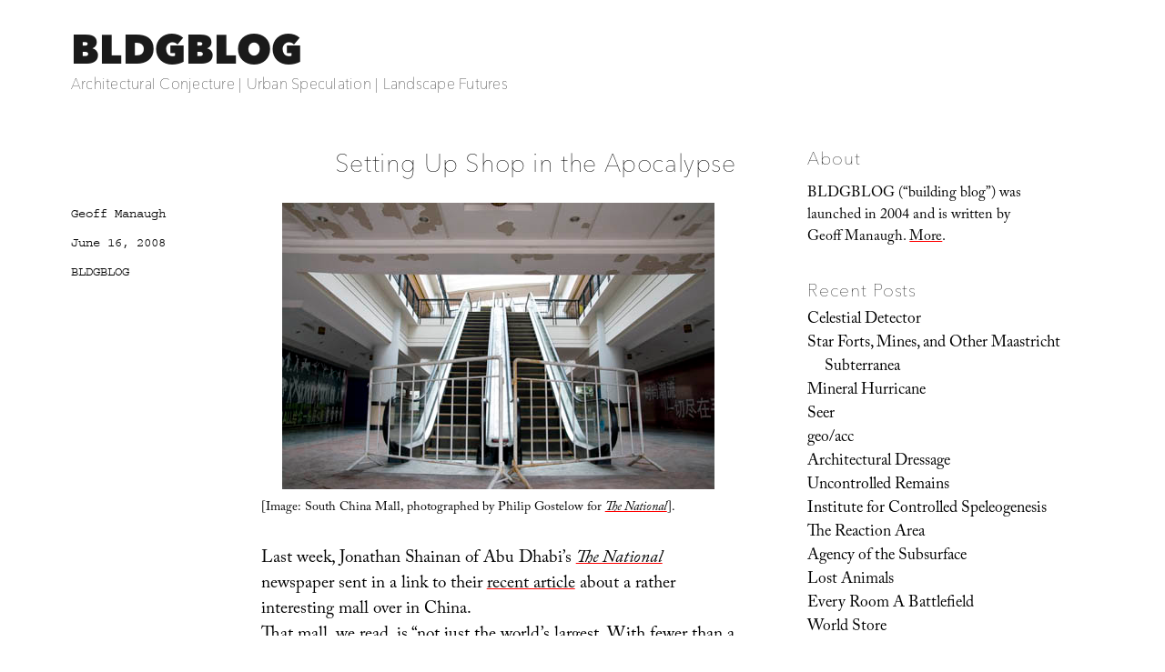

--- FILE ---
content_type: text/html; charset=UTF-8
request_url: https://bldgblog.com/2008/06/setting-up-shop-in-the-apocalypse/
body_size: 23302
content:
<!DOCTYPE html>
<html lang="en-US" class="no-js">
<head>
	<meta charset="UTF-8">
	<meta name="viewport" content="width=device-width, initial-scale=1.0">
	<link rel="profile" href="https://gmpg.org/xfn/11">
		<link rel="pingback" href="https://bldgblog.com/xmlrpc.php">
		<script>
(function(html){html.className = html.className.replace(/\bno-js\b/,'js')})(document.documentElement);
//# sourceURL=twentysixteen_javascript_detection
</script>
<link media="all" href="https://bldgblog.com/wp-content/cache/autoptimize/css/autoptimize_016ac52de60bda316f0568bf8d00576b.css" rel="stylesheet"><title>Setting Up Shop in the Apocalypse &#8211; BLDGBLOG</title>
<meta name='robots' content='max-image-preview:large' />
<link rel='dns-prefetch' href='//stats.wp.com' />
<link rel='dns-prefetch' href='//fonts.googleapis.com' />
<link rel='dns-prefetch' href='//v0.wordpress.com' />
<link rel='preconnect' href='//i0.wp.com' />
<link rel="alternate" type="application/rss+xml" title="BLDGBLOG &raquo; Feed" href="https://bldgblog.com/feed/" />
<link rel="alternate" type="application/rss+xml" title="BLDGBLOG &raquo; Comments Feed" href="https://bldgblog.com/comments/feed/" />
<link rel="alternate" type="application/rss+xml" title="BLDGBLOG &raquo; Setting Up Shop in the Apocalypse Comments Feed" href="https://bldgblog.com/2008/06/setting-up-shop-in-the-apocalypse/feed/" />
<link rel="alternate" title="oEmbed (JSON)" type="application/json+oembed" href="https://bldgblog.com/wp-json/oembed/1.0/embed?url=https%3A%2F%2Fbldgblog.com%2F2008%2F06%2Fsetting-up-shop-in-the-apocalypse%2F" />
<link rel="alternate" title="oEmbed (XML)" type="text/xml+oembed" href="https://bldgblog.com/wp-json/oembed/1.0/embed?url=https%3A%2F%2Fbldgblog.com%2F2008%2F06%2Fsetting-up-shop-in-the-apocalypse%2F&#038;format=xml" />
<style id='wp-img-auto-sizes-contain-inline-css'>
img:is([sizes=auto i],[sizes^="auto," i]){contain-intrinsic-size:3000px 1500px}
/*# sourceURL=wp-img-auto-sizes-contain-inline-css */
</style>


<style id='wp-emoji-styles-inline-css'>

	img.wp-smiley, img.emoji {
		display: inline !important;
		border: none !important;
		box-shadow: none !important;
		height: 1em !important;
		width: 1em !important;
		margin: 0 0.07em !important;
		vertical-align: -0.1em !important;
		background: none !important;
		padding: 0 !important;
	}
/*# sourceURL=wp-emoji-styles-inline-css */
</style>
<style id='wp-block-library-inline-css'>
:root{--wp-block-synced-color:#7a00df;--wp-block-synced-color--rgb:122,0,223;--wp-bound-block-color:var(--wp-block-synced-color);--wp-editor-canvas-background:#ddd;--wp-admin-theme-color:#007cba;--wp-admin-theme-color--rgb:0,124,186;--wp-admin-theme-color-darker-10:#006ba1;--wp-admin-theme-color-darker-10--rgb:0,107,160.5;--wp-admin-theme-color-darker-20:#005a87;--wp-admin-theme-color-darker-20--rgb:0,90,135;--wp-admin-border-width-focus:2px}@media (min-resolution:192dpi){:root{--wp-admin-border-width-focus:1.5px}}.wp-element-button{cursor:pointer}:root .has-very-light-gray-background-color{background-color:#eee}:root .has-very-dark-gray-background-color{background-color:#313131}:root .has-very-light-gray-color{color:#eee}:root .has-very-dark-gray-color{color:#313131}:root .has-vivid-green-cyan-to-vivid-cyan-blue-gradient-background{background:linear-gradient(135deg,#00d084,#0693e3)}:root .has-purple-crush-gradient-background{background:linear-gradient(135deg,#34e2e4,#4721fb 50%,#ab1dfe)}:root .has-hazy-dawn-gradient-background{background:linear-gradient(135deg,#faaca8,#dad0ec)}:root .has-subdued-olive-gradient-background{background:linear-gradient(135deg,#fafae1,#67a671)}:root .has-atomic-cream-gradient-background{background:linear-gradient(135deg,#fdd79a,#004a59)}:root .has-nightshade-gradient-background{background:linear-gradient(135deg,#330968,#31cdcf)}:root .has-midnight-gradient-background{background:linear-gradient(135deg,#020381,#2874fc)}:root{--wp--preset--font-size--normal:16px;--wp--preset--font-size--huge:42px}.has-regular-font-size{font-size:1em}.has-larger-font-size{font-size:2.625em}.has-normal-font-size{font-size:var(--wp--preset--font-size--normal)}.has-huge-font-size{font-size:var(--wp--preset--font-size--huge)}.has-text-align-center{text-align:center}.has-text-align-left{text-align:left}.has-text-align-right{text-align:right}.has-fit-text{white-space:nowrap!important}#end-resizable-editor-section{display:none}.aligncenter{clear:both}.items-justified-left{justify-content:flex-start}.items-justified-center{justify-content:center}.items-justified-right{justify-content:flex-end}.items-justified-space-between{justify-content:space-between}.screen-reader-text{border:0;clip-path:inset(50%);height:1px;margin:-1px;overflow:hidden;padding:0;position:absolute;width:1px;word-wrap:normal!important}.screen-reader-text:focus{background-color:#ddd;clip-path:none;color:#444;display:block;font-size:1em;height:auto;left:5px;line-height:normal;padding:15px 23px 14px;text-decoration:none;top:5px;width:auto;z-index:100000}html :where(.has-border-color){border-style:solid}html :where([style*=border-top-color]){border-top-style:solid}html :where([style*=border-right-color]){border-right-style:solid}html :where([style*=border-bottom-color]){border-bottom-style:solid}html :where([style*=border-left-color]){border-left-style:solid}html :where([style*=border-width]){border-style:solid}html :where([style*=border-top-width]){border-top-style:solid}html :where([style*=border-right-width]){border-right-style:solid}html :where([style*=border-bottom-width]){border-bottom-style:solid}html :where([style*=border-left-width]){border-left-style:solid}html :where(img[class*=wp-image-]){height:auto;max-width:100%}:where(figure){margin:0 0 1em}html :where(.is-position-sticky){--wp-admin--admin-bar--position-offset:var(--wp-admin--admin-bar--height,0px)}@media screen and (max-width:600px){html :where(.is-position-sticky){--wp-admin--admin-bar--position-offset:0px}}

/*# sourceURL=wp-block-library-inline-css */
</style><style id='wp-block-image-inline-css'>
.wp-block-image>a,.wp-block-image>figure>a{display:inline-block}.wp-block-image img{box-sizing:border-box;height:auto;max-width:100%;vertical-align:bottom}@media not (prefers-reduced-motion){.wp-block-image img.hide{visibility:hidden}.wp-block-image img.show{animation:show-content-image .4s}}.wp-block-image[style*=border-radius] img,.wp-block-image[style*=border-radius]>a{border-radius:inherit}.wp-block-image.has-custom-border img{box-sizing:border-box}.wp-block-image.aligncenter{text-align:center}.wp-block-image.alignfull>a,.wp-block-image.alignwide>a{width:100%}.wp-block-image.alignfull img,.wp-block-image.alignwide img{height:auto;width:100%}.wp-block-image .aligncenter,.wp-block-image .alignleft,.wp-block-image .alignright,.wp-block-image.aligncenter,.wp-block-image.alignleft,.wp-block-image.alignright{display:table}.wp-block-image .aligncenter>figcaption,.wp-block-image .alignleft>figcaption,.wp-block-image .alignright>figcaption,.wp-block-image.aligncenter>figcaption,.wp-block-image.alignleft>figcaption,.wp-block-image.alignright>figcaption{caption-side:bottom;display:table-caption}.wp-block-image .alignleft{float:left;margin:.5em 1em .5em 0}.wp-block-image .alignright{float:right;margin:.5em 0 .5em 1em}.wp-block-image .aligncenter{margin-left:auto;margin-right:auto}.wp-block-image :where(figcaption){margin-bottom:1em;margin-top:.5em}.wp-block-image.is-style-circle-mask img{border-radius:9999px}@supports ((-webkit-mask-image:none) or (mask-image:none)) or (-webkit-mask-image:none){.wp-block-image.is-style-circle-mask img{border-radius:0;-webkit-mask-image:url('data:image/svg+xml;utf8,<svg viewBox="0 0 100 100" xmlns="http://www.w3.org/2000/svg"><circle cx="50" cy="50" r="50"/></svg>');mask-image:url('data:image/svg+xml;utf8,<svg viewBox="0 0 100 100" xmlns="http://www.w3.org/2000/svg"><circle cx="50" cy="50" r="50"/></svg>');mask-mode:alpha;-webkit-mask-position:center;mask-position:center;-webkit-mask-repeat:no-repeat;mask-repeat:no-repeat;-webkit-mask-size:contain;mask-size:contain}}:root :where(.wp-block-image.is-style-rounded img,.wp-block-image .is-style-rounded img){border-radius:9999px}.wp-block-image figure{margin:0}.wp-lightbox-container{display:flex;flex-direction:column;position:relative}.wp-lightbox-container img{cursor:zoom-in}.wp-lightbox-container img:hover+button{opacity:1}.wp-lightbox-container button{align-items:center;backdrop-filter:blur(16px) saturate(180%);background-color:#5a5a5a40;border:none;border-radius:4px;cursor:zoom-in;display:flex;height:20px;justify-content:center;opacity:0;padding:0;position:absolute;right:16px;text-align:center;top:16px;width:20px;z-index:100}@media not (prefers-reduced-motion){.wp-lightbox-container button{transition:opacity .2s ease}}.wp-lightbox-container button:focus-visible{outline:3px auto #5a5a5a40;outline:3px auto -webkit-focus-ring-color;outline-offset:3px}.wp-lightbox-container button:hover{cursor:pointer;opacity:1}.wp-lightbox-container button:focus{opacity:1}.wp-lightbox-container button:focus,.wp-lightbox-container button:hover,.wp-lightbox-container button:not(:hover):not(:active):not(.has-background){background-color:#5a5a5a40;border:none}.wp-lightbox-overlay{box-sizing:border-box;cursor:zoom-out;height:100vh;left:0;overflow:hidden;position:fixed;top:0;visibility:hidden;width:100%;z-index:100000}.wp-lightbox-overlay .close-button{align-items:center;cursor:pointer;display:flex;justify-content:center;min-height:40px;min-width:40px;padding:0;position:absolute;right:calc(env(safe-area-inset-right) + 16px);top:calc(env(safe-area-inset-top) + 16px);z-index:5000000}.wp-lightbox-overlay .close-button:focus,.wp-lightbox-overlay .close-button:hover,.wp-lightbox-overlay .close-button:not(:hover):not(:active):not(.has-background){background:none;border:none}.wp-lightbox-overlay .lightbox-image-container{height:var(--wp--lightbox-container-height);left:50%;overflow:hidden;position:absolute;top:50%;transform:translate(-50%,-50%);transform-origin:top left;width:var(--wp--lightbox-container-width);z-index:9999999999}.wp-lightbox-overlay .wp-block-image{align-items:center;box-sizing:border-box;display:flex;height:100%;justify-content:center;margin:0;position:relative;transform-origin:0 0;width:100%;z-index:3000000}.wp-lightbox-overlay .wp-block-image img{height:var(--wp--lightbox-image-height);min-height:var(--wp--lightbox-image-height);min-width:var(--wp--lightbox-image-width);width:var(--wp--lightbox-image-width)}.wp-lightbox-overlay .wp-block-image figcaption{display:none}.wp-lightbox-overlay button{background:none;border:none}.wp-lightbox-overlay .scrim{background-color:#fff;height:100%;opacity:.9;position:absolute;width:100%;z-index:2000000}.wp-lightbox-overlay.active{visibility:visible}@media not (prefers-reduced-motion){.wp-lightbox-overlay.active{animation:turn-on-visibility .25s both}.wp-lightbox-overlay.active img{animation:turn-on-visibility .35s both}.wp-lightbox-overlay.show-closing-animation:not(.active){animation:turn-off-visibility .35s both}.wp-lightbox-overlay.show-closing-animation:not(.active) img{animation:turn-off-visibility .25s both}.wp-lightbox-overlay.zoom.active{animation:none;opacity:1;visibility:visible}.wp-lightbox-overlay.zoom.active .lightbox-image-container{animation:lightbox-zoom-in .4s}.wp-lightbox-overlay.zoom.active .lightbox-image-container img{animation:none}.wp-lightbox-overlay.zoom.active .scrim{animation:turn-on-visibility .4s forwards}.wp-lightbox-overlay.zoom.show-closing-animation:not(.active){animation:none}.wp-lightbox-overlay.zoom.show-closing-animation:not(.active) .lightbox-image-container{animation:lightbox-zoom-out .4s}.wp-lightbox-overlay.zoom.show-closing-animation:not(.active) .lightbox-image-container img{animation:none}.wp-lightbox-overlay.zoom.show-closing-animation:not(.active) .scrim{animation:turn-off-visibility .4s forwards}}@keyframes show-content-image{0%{visibility:hidden}99%{visibility:hidden}to{visibility:visible}}@keyframes turn-on-visibility{0%{opacity:0}to{opacity:1}}@keyframes turn-off-visibility{0%{opacity:1;visibility:visible}99%{opacity:0;visibility:visible}to{opacity:0;visibility:hidden}}@keyframes lightbox-zoom-in{0%{transform:translate(calc((-100vw + var(--wp--lightbox-scrollbar-width))/2 + var(--wp--lightbox-initial-left-position)),calc(-50vh + var(--wp--lightbox-initial-top-position))) scale(var(--wp--lightbox-scale))}to{transform:translate(-50%,-50%) scale(1)}}@keyframes lightbox-zoom-out{0%{transform:translate(-50%,-50%) scale(1);visibility:visible}99%{visibility:visible}to{transform:translate(calc((-100vw + var(--wp--lightbox-scrollbar-width))/2 + var(--wp--lightbox-initial-left-position)),calc(-50vh + var(--wp--lightbox-initial-top-position))) scale(var(--wp--lightbox-scale));visibility:hidden}}
/*# sourceURL=https://bldgblog.com/wp-includes/blocks/image/style.min.css */
</style>
<style id='wp-block-image-theme-inline-css'>
:root :where(.wp-block-image figcaption){color:#555;font-size:13px;text-align:center}.is-dark-theme :root :where(.wp-block-image figcaption){color:#ffffffa6}.wp-block-image{margin:0 0 1em}
/*# sourceURL=https://bldgblog.com/wp-includes/blocks/image/theme.min.css */
</style>
<style id='global-styles-inline-css'>
:root{--wp--preset--aspect-ratio--square: 1;--wp--preset--aspect-ratio--4-3: 4/3;--wp--preset--aspect-ratio--3-4: 3/4;--wp--preset--aspect-ratio--3-2: 3/2;--wp--preset--aspect-ratio--2-3: 2/3;--wp--preset--aspect-ratio--16-9: 16/9;--wp--preset--aspect-ratio--9-16: 9/16;--wp--preset--color--black: #000000;--wp--preset--color--cyan-bluish-gray: #abb8c3;--wp--preset--color--white: #fff;--wp--preset--color--pale-pink: #f78da7;--wp--preset--color--vivid-red: #cf2e2e;--wp--preset--color--luminous-vivid-orange: #ff6900;--wp--preset--color--luminous-vivid-amber: #fcb900;--wp--preset--color--light-green-cyan: #7bdcb5;--wp--preset--color--vivid-green-cyan: #00d084;--wp--preset--color--pale-cyan-blue: #8ed1fc;--wp--preset--color--vivid-cyan-blue: #0693e3;--wp--preset--color--vivid-purple: #9b51e0;--wp--preset--color--dark-gray: #1a1a1a;--wp--preset--color--medium-gray: #686868;--wp--preset--color--light-gray: #e5e5e5;--wp--preset--color--blue-gray: #4d545c;--wp--preset--color--bright-blue: #007acc;--wp--preset--color--light-blue: #9adffd;--wp--preset--color--dark-brown: #402b30;--wp--preset--color--medium-brown: #774e24;--wp--preset--color--dark-red: #640c1f;--wp--preset--color--bright-red: #ff675f;--wp--preset--color--yellow: #ffef8e;--wp--preset--gradient--vivid-cyan-blue-to-vivid-purple: linear-gradient(135deg,rgb(6,147,227) 0%,rgb(155,81,224) 100%);--wp--preset--gradient--light-green-cyan-to-vivid-green-cyan: linear-gradient(135deg,rgb(122,220,180) 0%,rgb(0,208,130) 100%);--wp--preset--gradient--luminous-vivid-amber-to-luminous-vivid-orange: linear-gradient(135deg,rgb(252,185,0) 0%,rgb(255,105,0) 100%);--wp--preset--gradient--luminous-vivid-orange-to-vivid-red: linear-gradient(135deg,rgb(255,105,0) 0%,rgb(207,46,46) 100%);--wp--preset--gradient--very-light-gray-to-cyan-bluish-gray: linear-gradient(135deg,rgb(238,238,238) 0%,rgb(169,184,195) 100%);--wp--preset--gradient--cool-to-warm-spectrum: linear-gradient(135deg,rgb(74,234,220) 0%,rgb(151,120,209) 20%,rgb(207,42,186) 40%,rgb(238,44,130) 60%,rgb(251,105,98) 80%,rgb(254,248,76) 100%);--wp--preset--gradient--blush-light-purple: linear-gradient(135deg,rgb(255,206,236) 0%,rgb(152,150,240) 100%);--wp--preset--gradient--blush-bordeaux: linear-gradient(135deg,rgb(254,205,165) 0%,rgb(254,45,45) 50%,rgb(107,0,62) 100%);--wp--preset--gradient--luminous-dusk: linear-gradient(135deg,rgb(255,203,112) 0%,rgb(199,81,192) 50%,rgb(65,88,208) 100%);--wp--preset--gradient--pale-ocean: linear-gradient(135deg,rgb(255,245,203) 0%,rgb(182,227,212) 50%,rgb(51,167,181) 100%);--wp--preset--gradient--electric-grass: linear-gradient(135deg,rgb(202,248,128) 0%,rgb(113,206,126) 100%);--wp--preset--gradient--midnight: linear-gradient(135deg,rgb(2,3,129) 0%,rgb(40,116,252) 100%);--wp--preset--font-size--small: 13px;--wp--preset--font-size--medium: 20px;--wp--preset--font-size--large: 36px;--wp--preset--font-size--x-large: 42px;--wp--preset--spacing--20: 0.44rem;--wp--preset--spacing--30: 0.67rem;--wp--preset--spacing--40: 1rem;--wp--preset--spacing--50: 1.5rem;--wp--preset--spacing--60: 2.25rem;--wp--preset--spacing--70: 3.38rem;--wp--preset--spacing--80: 5.06rem;--wp--preset--shadow--natural: 6px 6px 9px rgba(0, 0, 0, 0.2);--wp--preset--shadow--deep: 12px 12px 50px rgba(0, 0, 0, 0.4);--wp--preset--shadow--sharp: 6px 6px 0px rgba(0, 0, 0, 0.2);--wp--preset--shadow--outlined: 6px 6px 0px -3px rgb(255, 255, 255), 6px 6px rgb(0, 0, 0);--wp--preset--shadow--crisp: 6px 6px 0px rgb(0, 0, 0);}:where(.is-layout-flex){gap: 0.5em;}:where(.is-layout-grid){gap: 0.5em;}body .is-layout-flex{display: flex;}.is-layout-flex{flex-wrap: wrap;align-items: center;}.is-layout-flex > :is(*, div){margin: 0;}body .is-layout-grid{display: grid;}.is-layout-grid > :is(*, div){margin: 0;}:where(.wp-block-columns.is-layout-flex){gap: 2em;}:where(.wp-block-columns.is-layout-grid){gap: 2em;}:where(.wp-block-post-template.is-layout-flex){gap: 1.25em;}:where(.wp-block-post-template.is-layout-grid){gap: 1.25em;}.has-black-color{color: var(--wp--preset--color--black) !important;}.has-cyan-bluish-gray-color{color: var(--wp--preset--color--cyan-bluish-gray) !important;}.has-white-color{color: var(--wp--preset--color--white) !important;}.has-pale-pink-color{color: var(--wp--preset--color--pale-pink) !important;}.has-vivid-red-color{color: var(--wp--preset--color--vivid-red) !important;}.has-luminous-vivid-orange-color{color: var(--wp--preset--color--luminous-vivid-orange) !important;}.has-luminous-vivid-amber-color{color: var(--wp--preset--color--luminous-vivid-amber) !important;}.has-light-green-cyan-color{color: var(--wp--preset--color--light-green-cyan) !important;}.has-vivid-green-cyan-color{color: var(--wp--preset--color--vivid-green-cyan) !important;}.has-pale-cyan-blue-color{color: var(--wp--preset--color--pale-cyan-blue) !important;}.has-vivid-cyan-blue-color{color: var(--wp--preset--color--vivid-cyan-blue) !important;}.has-vivid-purple-color{color: var(--wp--preset--color--vivid-purple) !important;}.has-black-background-color{background-color: var(--wp--preset--color--black) !important;}.has-cyan-bluish-gray-background-color{background-color: var(--wp--preset--color--cyan-bluish-gray) !important;}.has-white-background-color{background-color: var(--wp--preset--color--white) !important;}.has-pale-pink-background-color{background-color: var(--wp--preset--color--pale-pink) !important;}.has-vivid-red-background-color{background-color: var(--wp--preset--color--vivid-red) !important;}.has-luminous-vivid-orange-background-color{background-color: var(--wp--preset--color--luminous-vivid-orange) !important;}.has-luminous-vivid-amber-background-color{background-color: var(--wp--preset--color--luminous-vivid-amber) !important;}.has-light-green-cyan-background-color{background-color: var(--wp--preset--color--light-green-cyan) !important;}.has-vivid-green-cyan-background-color{background-color: var(--wp--preset--color--vivid-green-cyan) !important;}.has-pale-cyan-blue-background-color{background-color: var(--wp--preset--color--pale-cyan-blue) !important;}.has-vivid-cyan-blue-background-color{background-color: var(--wp--preset--color--vivid-cyan-blue) !important;}.has-vivid-purple-background-color{background-color: var(--wp--preset--color--vivid-purple) !important;}.has-black-border-color{border-color: var(--wp--preset--color--black) !important;}.has-cyan-bluish-gray-border-color{border-color: var(--wp--preset--color--cyan-bluish-gray) !important;}.has-white-border-color{border-color: var(--wp--preset--color--white) !important;}.has-pale-pink-border-color{border-color: var(--wp--preset--color--pale-pink) !important;}.has-vivid-red-border-color{border-color: var(--wp--preset--color--vivid-red) !important;}.has-luminous-vivid-orange-border-color{border-color: var(--wp--preset--color--luminous-vivid-orange) !important;}.has-luminous-vivid-amber-border-color{border-color: var(--wp--preset--color--luminous-vivid-amber) !important;}.has-light-green-cyan-border-color{border-color: var(--wp--preset--color--light-green-cyan) !important;}.has-vivid-green-cyan-border-color{border-color: var(--wp--preset--color--vivid-green-cyan) !important;}.has-pale-cyan-blue-border-color{border-color: var(--wp--preset--color--pale-cyan-blue) !important;}.has-vivid-cyan-blue-border-color{border-color: var(--wp--preset--color--vivid-cyan-blue) !important;}.has-vivid-purple-border-color{border-color: var(--wp--preset--color--vivid-purple) !important;}.has-vivid-cyan-blue-to-vivid-purple-gradient-background{background: var(--wp--preset--gradient--vivid-cyan-blue-to-vivid-purple) !important;}.has-light-green-cyan-to-vivid-green-cyan-gradient-background{background: var(--wp--preset--gradient--light-green-cyan-to-vivid-green-cyan) !important;}.has-luminous-vivid-amber-to-luminous-vivid-orange-gradient-background{background: var(--wp--preset--gradient--luminous-vivid-amber-to-luminous-vivid-orange) !important;}.has-luminous-vivid-orange-to-vivid-red-gradient-background{background: var(--wp--preset--gradient--luminous-vivid-orange-to-vivid-red) !important;}.has-very-light-gray-to-cyan-bluish-gray-gradient-background{background: var(--wp--preset--gradient--very-light-gray-to-cyan-bluish-gray) !important;}.has-cool-to-warm-spectrum-gradient-background{background: var(--wp--preset--gradient--cool-to-warm-spectrum) !important;}.has-blush-light-purple-gradient-background{background: var(--wp--preset--gradient--blush-light-purple) !important;}.has-blush-bordeaux-gradient-background{background: var(--wp--preset--gradient--blush-bordeaux) !important;}.has-luminous-dusk-gradient-background{background: var(--wp--preset--gradient--luminous-dusk) !important;}.has-pale-ocean-gradient-background{background: var(--wp--preset--gradient--pale-ocean) !important;}.has-electric-grass-gradient-background{background: var(--wp--preset--gradient--electric-grass) !important;}.has-midnight-gradient-background{background: var(--wp--preset--gradient--midnight) !important;}.has-small-font-size{font-size: var(--wp--preset--font-size--small) !important;}.has-medium-font-size{font-size: var(--wp--preset--font-size--medium) !important;}.has-large-font-size{font-size: var(--wp--preset--font-size--large) !important;}.has-x-large-font-size{font-size: var(--wp--preset--font-size--x-large) !important;}
/*# sourceURL=global-styles-inline-css */
</style>

<style id='classic-theme-styles-inline-css'>
/*! This file is auto-generated */
.wp-block-button__link{color:#fff;background-color:#32373c;border-radius:9999px;box-shadow:none;text-decoration:none;padding:calc(.667em + 2px) calc(1.333em + 2px);font-size:1.125em}.wp-block-file__button{background:#32373c;color:#fff;text-decoration:none}
/*# sourceURL=/wp-includes/css/classic-themes.min.css */
</style>


<link rel='stylesheet' id='sorts-mill-goudy-css' href='https://fonts.googleapis.com/css?family=Sorts+Mill+Goudy%3A400%2C400italic&#038;ver=6.9' media='all' />
<link rel='stylesheet' id='eb-garamond-css' href='https://fonts.googleapis.com/css?family=EB+Garamond&#038;ver=6.9' media='all' />
<link rel='stylesheet' id='merriweather-css' href='https://fonts.googleapis.com/css?family=Merriweather&#038;ver=6.9' media='all' />







<script id="jetpack_related-posts-js-extra">
var related_posts_js_options = {"post_heading":"h4"};
//# sourceURL=jetpack_related-posts-js-extra
</script>

<script src="https://bldgblog.com/wp-includes/js/jquery/jquery.min.js?ver=3.7.1" id="jquery-core-js"></script>
<script src="https://bldgblog.com/wp-includes/js/jquery/jquery-migrate.min.js?ver=3.4.1" id="jquery-migrate-js"></script>
<script id="twentysixteen-script-js-extra">
var screenReaderText = {"expand":"expand child menu","collapse":"collapse child menu"};
//# sourceURL=twentysixteen-script-js-extra
</script>

<link rel="https://api.w.org/" href="https://bldgblog.com/wp-json/" /><link rel="alternate" title="JSON" type="application/json" href="https://bldgblog.com/wp-json/wp/v2/posts/13353" /><link rel="EditURI" type="application/rsd+xml" title="RSD" href="https://bldgblog.com/xmlrpc.php?rsd" />
<meta name="generator" content="WordPress 6.9" />
<link rel="canonical" href="https://bldgblog.com/2008/06/setting-up-shop-in-the-apocalypse/" />
<link rel='shortlink' href='https://wp.me/p72qiu-3tn' />

		<!-- GA Google Analytics @ https://m0n.co/ga -->
		<script>
			(function(i,s,o,g,r,a,m){i['GoogleAnalyticsObject']=r;i[r]=i[r]||function(){
			(i[r].q=i[r].q||[]).push(arguments)},i[r].l=1*new Date();a=s.createElement(o),
			m=s.getElementsByTagName(o)[0];a.async=1;a.src=g;m.parentNode.insertBefore(a,m)
			})(window,document,'script','https://www.google-analytics.com/analytics.js','ga');
			ga('create', 'UA-12149034-2', 'auto');
			ga('send', 'pageview');
		</script>

		<style>img#wpstats{display:none}</style>
		<style>.recentcomments a{display:inline !important;padding:0 !important;margin:0 !important;}</style><style id="custom-background-css">
body.custom-background { background-color: #ffffff; }
</style>
	
<!-- Jetpack Open Graph Tags -->
<meta property="og:type" content="article" />
<meta property="og:title" content="Setting Up Shop in the Apocalypse" />
<meta property="og:url" content="https://bldgblog.com/2008/06/setting-up-shop-in-the-apocalypse/" />
<meta property="og:description" content="[Image: South China Mall, photographed by Philip Gostelow for The National].Last week, Jonathan Shainan of Abu Dhabi&#8217;s The National newspaper sent in a link to their recent article about a ra…" />
<meta property="article:published_time" content="2008-06-16T13:44:00+00:00" />
<meta property="article:modified_time" content="2015-12-16T13:56:12+00:00" />
<meta property="og:site_name" content="BLDGBLOG" />
<meta property="og:image" content="/wp-content/uploads/2008/06/2583550231_21051b249b_o.jpg" />
<meta property="og:image:width" content="475" />
<meta property="og:image:height" content="315" />
<meta property="og:image:alt" content="" />
<meta property="og:locale" content="en_US" />
<meta name="twitter:text:title" content="Setting Up Shop in the Apocalypse" />
<meta name="twitter:image" content="/wp-content/uploads/2008/06/2583550231_21051b249b_o.jpg?w=640" />
<meta name="twitter:card" content="summary_large_image" />

<!-- End Jetpack Open Graph Tags -->
<link rel="icon" href="https://i0.wp.com/bldgblog.com/wp-content/uploads/2015/12/cropped-bldgblog-logosq-1.jpg?fit=32%2C32&#038;ssl=1" sizes="32x32" />
<link rel="icon" href="https://i0.wp.com/bldgblog.com/wp-content/uploads/2015/12/cropped-bldgblog-logosq-1.jpg?fit=192%2C192&#038;ssl=1" sizes="192x192" />
<link rel="apple-touch-icon" href="https://i0.wp.com/bldgblog.com/wp-content/uploads/2015/12/cropped-bldgblog-logosq-1.jpg?fit=180%2C180&#038;ssl=1" />
<meta name="msapplication-TileImage" content="https://i0.wp.com/bldgblog.com/wp-content/uploads/2015/12/cropped-bldgblog-logosq-1.jpg?fit=270%2C270&#038;ssl=1" />
<!-- BEGIN Adobe Fonts for WordPress --><script>
  (function(d) {
    var config = {
      kitId: 'gwa4cun',
      scriptTimeout: 3000,
      async: true
    },
    h=d.documentElement,t=setTimeout(function(){h.className=h.className.replace(/\bwf-loading\b/g,"")+" wf-inactive";},config.scriptTimeout),tk=d.createElement("script"),f=false,s=d.getElementsByTagName("script")[0],a;h.className+=" wf-loading";tk.src='https://use.typekit.net/'+config.kitId+'.js';tk.async=true;tk.onload=tk.onreadystatechange=function(){a=this.readyState;if(f||a&&a!="complete"&&a!="loaded")return;f=true;clearTimeout(t);try{Typekit.load(config)}catch(e){}};s.parentNode.insertBefore(tk,s)
  })(document);
</script><style type='text/css'>a {
text-decoration: none;
}</style><!-- END Adobe Fonts for WordPress --><script src="https://bldgblog.com/wp-content/cache/autoptimize/js/autoptimize_31292b560c625b831f24a278a60b5cb0.js"></script></head>

<body class="wp-singular post-template-default single single-post postid-13353 single-format-standard custom-background wp-embed-responsive wp-theme-twentysixteen wp-child-theme-bldgblog">
<div id="page" class="site">
	<div class="site-inner">
		<a class="skip-link screen-reader-text" href="#content">
			Skip to content		</a>

		<header id="masthead" class="site-header">
			<div class="site-header-main">
				<div class="site-branding">
											<p class="site-title"><a href="https://bldgblog.com/" rel="home" >BLDGBLOG</a></p>
												<p class="site-description">Architectural Conjecture  |  Urban Speculation  |  Landscape Futures</p>
									</div><!-- .site-branding -->

							</div><!-- .site-header-main -->

					</header><!-- .site-header -->

		<div id="content" class="site-content">

<div id="primary" class="content-area">
	<main id="main" class="site-main">
		
<article id="post-13353" class="post-13353 post type-post status-publish format-standard hentry category-uncategorized">
	<header class="entry-header">
		<h1 class="entry-title">Setting Up Shop in the Apocalypse</h1>	</header><!-- .entry-header -->

	
	
	<div class="entry-content">
		<p><img fetchpriority="high" decoding="async" style="display:block; margin:0px auto 6px; text-align:center;" src="/wp-content/uploads/2008/06/2583550231_21051b249b_o.jpg" width="475" height="315" border="0" alt="" /><small>[Image: South China Mall, photographed by Philip Gostelow for <a href="http://www.thenational.ae/article/20080612/REVIEW/206990272/1042"target="_blank"><i>The National</i></a>].</small></p>
<p>Last week, Jonathan Shainan of Abu Dhabi&#8217;s <a href="http://www.thenational.ae/apps/pbcs.dll/frontpage"target="_blank"><i>The National</i></a> newspaper sent in a link to their <a href="http://www.thenational.ae/article/20080612/REVIEW/206990272/1042"target="_blank">recent article</a> about a rather interesting mall over in China. <br />That mall, we read, is &#8220;not just the world’s largest. With fewer than a dozen stores scattered through a space designed to house 1,500, it is also the world’s emptiest – a dusty, decrepit complex of buildings marked by peeling paint, dead light bulbs, and dismembered mannequins.&#8221;</p>
<blockquote><p>What sets the <a href="http://sz.house.sina.com.cn/zt/huananmall/index.html"target="_blank">South China Mall</a> apart from [other dead malls], besides its mind-numbing size, is that it never went into decline. The tenants didn’t jump ship; they never even came on board. The mall entered the world pre-ruined, as if its developers had deliberately created an attraction for people with a taste for abandonment and decay. It is a spectacular real-estate failure – but it is also, as I saw when I spent two days exploring the site in May, a strangely beautiful monument to the big dreams that China inspires.</p></blockquote>
<p>Briefly, this description reminds me of some towns along the Hudson: originally built out as if to attract their own Manhattanization – all lights, retail, grand theaters, and futurity – they found that those storied residents of tomorrow never came. Schenectady, Troy, Albany. But one need only look as far as the subprime super-suburbs, on the rims of U.S. cities and elsewhere, to see that speculative developments of this kind are not at all a thing of the past. <br />Like the South China Mall, these are spaces that don&#8217;t simply go into decline: their expected populations just never show up.</p>
<p><img decoding="async" style="display:block; margin:0px auto 6px; text-align:center;" src="/wp-content/uploads/2008/06/2583547605_169e3f7b7e_o.jpg" width="475" height="715" border="0" alt="" /><small>[Image: South China Mall, photographed by Philip Gostelow for <a href="http://www.thenational.ae/article/20080612/REVIEW/206990272/1042"target="_blank"><i>The National</i></a>].</small></p>
<p>In any case, the architecture of the South China Mall is itself meant to inspire:</p>
<blockquote><p>The big attraction of the South China Mall was supposed to be its “foreign” design. Learning from Las Vegas, where replicas of European monuments and New York landmarks draw throngs of tourists, the Dongguan mall modeled seven zones after various exotic world locations. Its rooftops reflect at least twenty different influences, from Czech town halls to Turkish mosques.</p></blockquote>
<p>The mall even includes &#8220;fake herons in an indoor rain forest,&#8221; a scale model of the Arc de Triomphe, a &#8220;553-meter flying railway known as Kuayue Shi Kong, or &#8216;Moving Through Time and Space&#8217;,&#8221; and, perhaps best of all, an entire wing, modeled after Venice and Amsterdam, whose construction was never completed. The buildings there thus have &#8220;ornate, generically European facades, but their insides remain shells filled with puddles, unrailed staircases, and random stacks of tile and concrete. The exotic palm trees lining the sidewalk have been invaded by homegrown south-China weeds.&#8221; </p>
<p><img decoding="async" style="display:block; margin:0px auto 6px; text-align:center;" src="/wp-content/uploads/2008/06/2584376420_7e478c42b3_o.jpg" width="475" height="715" border="0" alt="" /><small>[Image: South China Mall, photographed by Philip Gostelow for <a href="http://www.thenational.ae/article/20080612/REVIEW/206990272/1042"target="_blank"><i>The National</i></a>].</small></p>
<p>The article&#8217;s author, Michael Donohue, soon finds himself walking past drained indoor water park rides, bored security guards, and &#8220;escalators sheathed in dust-covered plastic.&#8221; <br />&#8220;It&#8217;s not very exciting,&#8221; a 23 year-old shopper comments to Donohue. She is sitting on the edge of a decorative pond somewhere deep in the emptiness. <br />The <a href="http://www.thenational.ae/article/20080612/REVIEW/206990272/1042"target="_blank">rest of the article</a> is worth reading. It explores how leasing difficulties led to this situation in the first place, and how China&#8217;s burgeoning &#8220;mega-middle class&#8221; has simply not arrived on time to coincide with the opening of the mall. <br />But what kind of future might such a giant space hold? I&#8217;d suggest that it&#8217;d make an ideal setting for an architectural studio, if such a thing hadn&#8217;t been done before. <a href="http://www.boingboing.net/2008/06/15/south-china-mall-the.html"target="_blank"><i>Boing Boing</i></a> readers suggest turning it into a venue for paint ball, or even a set for future zombie films. </p>
<p><img loading="lazy" decoding="async" style="display:block; margin:0px auto 6px; text-align:center;" src="/wp-content/uploads/2008/06/2584376574_11575bcb9d_o.jpg" width="475" height="315" border="0" alt="" /><small>[Image: South China Mall, photographed by Philip Gostelow for <a href="http://www.thenational.ae/article/20080612/REVIEW/206990272/1042"target="_blank"><i>The National</i></a>].</small></p>
<p>Less tangentially, Jonathan Shainin also sent me this link to an <a href="http://www.thenational.ae/article/20080501/REVIEW/999751554"target="_blank">earlier article</a> in <i>The National</i> about globe-trotting mega-mall designer – turned architect of whole Middle Eastern cities – Eric Kuhne. Kuhne – who is not responsible for the South China Mall, and I don&#8217;t mean to imply that he is – has become somewhat notorious for his work designing Bluewater, the giant retail &#8220;city&#8221; outside London in northern Kent. Interestingly, that mall stands in the footprint of an old quarry. <br />My own first sense of the cultural hostility directed at Bluewater came while reading the 2002 novel <i>Flood</i> by Richard Doyle, wherein the whole complex is obliterated by the rising waters of an insurgent Thames. If I remember correctly, one of the characters is trying on clothes in a changing room when water begins to seep upward through the carpeted floor.  <br /><i>The National</i> article suggests that, because &#8220;Kuhne himself described Bluewater as &#8216;a city rather than a retail destination,&#8217; it is safe to assume that his cities may resemble his malls.&#8221;</p>
<blockquote><p>This possibility excites Kuhne; he has faith in retail. “Retail,” he tells [an] audience in Dubai, “is the only industry that can manage our city centres… We are the only ones who deal with experience. We are the only ones that understand how to customise and modify and release and replan and reorganise and administer a luscious experience for a group.”</p></blockquote>
<p>Kuhne goes on to explain that malls should be &#8220;retail destinations,&#8221; not &#8220;soulless concrete boxes,&#8221; and that, through retail, these malls will &#8220;dignify the heroic routine of everyday life.&#8221;<br />&#8220;He views himself,&#8221; the article suggests, &#8220;not as a megamall designer turning cities into supermegamalls, but as a humanistic master planner creating &#8216;mixed use&#8217; spaces that help people live and thrive together gracefully.&#8221;<br />In any case, what imaginative role will the South China Mall, like some massive architectural folly, play in the region? Will it take up a place in urban legends, or in video games, or in films? <br />Or perhaps the South China Mall will be flooded in a new, bestselling novel by a young writer from Shanghai&#8230;<br />Perhaps, on the other hand, China&#8217;s fabled mega-middle class will arrive just in time to make it thrive. This strange ruin will then see its walls replastered and its escalators fixed, and crowds of children will walk through its cavernous toy stores unaware that the space all around them had once been an uninhabited shell. </p>
<p><small>(Thanks to <a href="http://www.thenational.ae/apps/pbcs.dll/frontpage"target="_blank">Jonathan Shainin</a> for sending both article links and the photographs by Philip Gostelow!)</small></p>
<div class="sharedaddy sd-sharing-enabled"><div class="robots-nocontent sd-block sd-social sd-social-icon sd-sharing"><h3 class="sd-title">Share this:</h3><div class="sd-content"><ul><li class="share-twitter"><a rel="nofollow noopener noreferrer"
				data-shared="sharing-twitter-13353"
				class="share-twitter sd-button share-icon no-text"
				href="https://bldgblog.com/2008/06/setting-up-shop-in-the-apocalypse/?share=twitter"
				target="_blank"
				aria-labelledby="sharing-twitter-13353"
				>
				<span id="sharing-twitter-13353" hidden>Click to share on X (Opens in new window)</span>
				<span>X</span>
			</a></li><li class="share-facebook"><a rel="nofollow noopener noreferrer"
				data-shared="sharing-facebook-13353"
				class="share-facebook sd-button share-icon no-text"
				href="https://bldgblog.com/2008/06/setting-up-shop-in-the-apocalypse/?share=facebook"
				target="_blank"
				aria-labelledby="sharing-facebook-13353"
				>
				<span id="sharing-facebook-13353" hidden>Click to share on Facebook (Opens in new window)</span>
				<span>Facebook</span>
			</a></li><li class="share-end"></li></ul></div></div></div>
<div id='jp-relatedposts' class='jp-relatedposts' >
	<h3 class="jp-relatedposts-headline"><em>Related</em></h3>
</div>	</div><!-- .entry-content -->

	<footer class="entry-footer">
		<span class="byline"><img alt='' src='https://secure.gravatar.com/avatar/108534e28b3ba0239ce389962439bce80cd83ad72f37f02ae8e8ee024b908ec1?s=49&#038;d=mm&#038;r=r' srcset='https://secure.gravatar.com/avatar/108534e28b3ba0239ce389962439bce80cd83ad72f37f02ae8e8ee024b908ec1?s=98&#038;d=mm&#038;r=r 2x' class='avatar avatar-49 photo' height='49' width='49' loading='lazy' decoding='async'/><span class="screen-reader-text">Author </span><span class="author vcard"><a class="url fn n" href="https://bldgblog.com/author/geoff-manaugh/">Geoff Manaugh</a></span></span><span class="posted-on"><span class="screen-reader-text">Posted on </span><a href="https://bldgblog.com/2008/06/setting-up-shop-in-the-apocalypse/" rel="bookmark"><time class="entry-date published" datetime="2008-06-16T13:44:00-04:00">June 16, 2008</time><time class="updated" datetime="2015-12-16T13:56:12-05:00">December 16, 2015</time></a></span><span class="cat-links"><span class="screen-reader-text">Categories </span><a href="https://bldgblog.com/topics/uncategorized/" rel="category tag">BLDGBLOG</a></span>			</footer><!-- .entry-footer -->
</article><!-- #post-13353 -->

<div id="comments" class="comments-area">

			<h2 class="comments-title">
			17 thoughts on &ldquo;Setting Up Shop in the Apocalypse&rdquo;		</h2>

		
		<ol class="comment-list">
					<li id="comment-7510" class="comment even thread-even depth-1">
			<article id="div-comment-7510" class="comment-body">
				<footer class="comment-meta">
					<div class="comment-author vcard">
						<img alt='' src='https://secure.gravatar.com/avatar/7afe331ed18d7224b694992c6bea1ba99cfddae2f3395f423b8ee3843219b397?s=42&#038;d=mm&#038;r=r' srcset='https://secure.gravatar.com/avatar/7afe331ed18d7224b694992c6bea1ba99cfddae2f3395f423b8ee3843219b397?s=84&#038;d=mm&#038;r=r 2x' class='avatar avatar-42 photo' height='42' width='42' loading='lazy' decoding='async'/>						<b class="fn"><a href="https://www.blogger.com/profile/12789903283679671206" class="url" rel="ugc external nofollow">Architectural Design Laboratory</a></b> <span class="says">says:</span>					</div><!-- .comment-author -->

					<div class="comment-metadata">
						<a href="https://bldgblog.com/2008/06/setting-up-shop-in-the-apocalypse/#comment-7510"><time datetime="2008-06-16T16:15:04-04:00">June 16, 2008 at 4:15 pm</time></a>					</div><!-- .comment-metadata -->

									</footer><!-- .comment-meta -->

				<div class="comment-content">
					<p>great post and awesome pictures. how eerily cool!</p>
				</div><!-- .comment-content -->

				<div class="reply"><a rel="nofollow" class="comment-reply-link" href="https://bldgblog.com/2008/06/setting-up-shop-in-the-apocalypse/?replytocom=7510#respond" data-commentid="7510" data-postid="13353" data-belowelement="div-comment-7510" data-respondelement="respond" data-replyto="Reply to Architectural Design Laboratory" aria-label="Reply to Architectural Design Laboratory">Reply</a></div>			</article><!-- .comment-body -->
		</li><!-- #comment-## -->
		<li id="comment-7509" class="comment odd alt thread-odd thread-alt depth-1">
			<article id="div-comment-7509" class="comment-body">
				<footer class="comment-meta">
					<div class="comment-author vcard">
						<img alt='' src='https://secure.gravatar.com/avatar/7afe331ed18d7224b694992c6bea1ba99cfddae2f3395f423b8ee3843219b397?s=42&#038;d=mm&#038;r=r' srcset='https://secure.gravatar.com/avatar/7afe331ed18d7224b694992c6bea1ba99cfddae2f3395f423b8ee3843219b397?s=84&#038;d=mm&#038;r=r 2x' class='avatar avatar-42 photo' height='42' width='42' loading='lazy' decoding='async'/>						<b class="fn">Yanurama</b> <span class="says">says:</span>					</div><!-- .comment-author -->

					<div class="comment-metadata">
						<a href="https://bldgblog.com/2008/06/setting-up-shop-in-the-apocalypse/#comment-7509"><time datetime="2008-06-16T16:58:50-04:00">June 16, 2008 at 4:58 pm</time></a>					</div><!-- .comment-metadata -->

									</footer><!-- .comment-meta -->

				<div class="comment-content">
					<p>Humans prefer their malls quickly blooming after the ribbon is cut, maybe because we sense the futility of attaching oneself to plaster and other cheapness.  Build another close by and finish it&#8217;s suffering, I say.<br />Meanwhile, round this parts some hotshot architect declared that people today don&#8217;t need parks or greenery since malls are the new public spaces.  Disposability is relative it seems.</p>
				</div><!-- .comment-content -->

				<div class="reply"><a rel="nofollow" class="comment-reply-link" href="https://bldgblog.com/2008/06/setting-up-shop-in-the-apocalypse/?replytocom=7509#respond" data-commentid="7509" data-postid="13353" data-belowelement="div-comment-7509" data-respondelement="respond" data-replyto="Reply to Yanurama" aria-label="Reply to Yanurama">Reply</a></div>			</article><!-- .comment-body -->
		</li><!-- #comment-## -->
		<li id="comment-7508" class="comment even thread-even depth-1">
			<article id="div-comment-7508" class="comment-body">
				<footer class="comment-meta">
					<div class="comment-author vcard">
						<img alt='' src='https://secure.gravatar.com/avatar/7afe331ed18d7224b694992c6bea1ba99cfddae2f3395f423b8ee3843219b397?s=42&#038;d=mm&#038;r=r' srcset='https://secure.gravatar.com/avatar/7afe331ed18d7224b694992c6bea1ba99cfddae2f3395f423b8ee3843219b397?s=84&#038;d=mm&#038;r=r 2x' class='avatar avatar-42 photo' height='42' width='42' loading='lazy' decoding='async'/>						<b class="fn">Anonymous</b> <span class="says">says:</span>					</div><!-- .comment-author -->

					<div class="comment-metadata">
						<a href="https://bldgblog.com/2008/06/setting-up-shop-in-the-apocalypse/#comment-7508"><time datetime="2008-06-16T22:23:55-04:00">June 16, 2008 at 10:23 pm</time></a>					</div><!-- .comment-metadata -->

									</footer><!-- .comment-meta -->

				<div class="comment-content">
					<p>Albany? Sorry, faulty comparison. Actually, Albany is older than NYC. A French/Dutch settlement, it had nothing to do with luring NYC&#8217;s up the river. As NYS&#8217;s Capital, it doesn&#8217;t have to do much else except government. Troy was a 19thC industrial powerhouse (Troy Iron Works) before it&#8217;s mid-20th century plunge and slow claw back. </p>
<p>Really, you need better examples of Potemkin Villages than the upstate Tri-city area.</p>
				</div><!-- .comment-content -->

				<div class="reply"><a rel="nofollow" class="comment-reply-link" href="https://bldgblog.com/2008/06/setting-up-shop-in-the-apocalypse/?replytocom=7508#respond" data-commentid="7508" data-postid="13353" data-belowelement="div-comment-7508" data-respondelement="respond" data-replyto="Reply to Anonymous" aria-label="Reply to Anonymous">Reply</a></div>			</article><!-- .comment-body -->
		</li><!-- #comment-## -->
		<li id="comment-7507" class="comment odd alt thread-odd thread-alt depth-1">
			<article id="div-comment-7507" class="comment-body">
				<footer class="comment-meta">
					<div class="comment-author vcard">
						<img alt='' src='https://secure.gravatar.com/avatar/7afe331ed18d7224b694992c6bea1ba99cfddae2f3395f423b8ee3843219b397?s=42&#038;d=mm&#038;r=r' srcset='https://secure.gravatar.com/avatar/7afe331ed18d7224b694992c6bea1ba99cfddae2f3395f423b8ee3843219b397?s=84&#038;d=mm&#038;r=r 2x' class='avatar avatar-42 photo' height='42' width='42' loading='lazy' decoding='async'/>						<b class="fn"><a href="https://www.blogger.com/profile/02116967982399066412" class="url" rel="ugc external nofollow">Geoff Manaugh</a></b> <span class="says">says:</span>					</div><!-- .comment-author -->

					<div class="comment-metadata">
						<a href="https://bldgblog.com/2008/06/setting-up-shop-in-the-apocalypse/#comment-7507"><time datetime="2008-06-16T23:33:28-04:00">June 16, 2008 at 11:33 pm</time></a>					</div><!-- .comment-metadata -->

									</footer><!-- .comment-meta -->

				<div class="comment-content">
					<p>There are a thousand examples of Potemkin-style cities that I could have mentioned; instead, I mentioned towns along the Hudson River. Sure, Albany isn&#8217;t the best example here, and I&#8217;m aware of that &#8211; but I wasn&#8217;t looking for the best example. I was looking to mention Hudson River towns, because I had just had a conversation about them. They were thus on my mind when I read the South China Mall story.</p>
				</div><!-- .comment-content -->

				<div class="reply"><a rel="nofollow" class="comment-reply-link" href="https://bldgblog.com/2008/06/setting-up-shop-in-the-apocalypse/?replytocom=7507#respond" data-commentid="7507" data-postid="13353" data-belowelement="div-comment-7507" data-respondelement="respond" data-replyto="Reply to Geoff Manaugh" aria-label="Reply to Geoff Manaugh">Reply</a></div>			</article><!-- .comment-body -->
		</li><!-- #comment-## -->
		<li id="comment-7506" class="comment even thread-even depth-1">
			<article id="div-comment-7506" class="comment-body">
				<footer class="comment-meta">
					<div class="comment-author vcard">
						<img alt='' src='https://secure.gravatar.com/avatar/7afe331ed18d7224b694992c6bea1ba99cfddae2f3395f423b8ee3843219b397?s=42&#038;d=mm&#038;r=r' srcset='https://secure.gravatar.com/avatar/7afe331ed18d7224b694992c6bea1ba99cfddae2f3395f423b8ee3843219b397?s=84&#038;d=mm&#038;r=r 2x' class='avatar avatar-42 photo' height='42' width='42' loading='lazy' decoding='async'/>						<b class="fn"><a href="https://www.blogger.com/profile/02116967982399066412" class="url" rel="ugc external nofollow">Geoff Manaugh</a></b> <span class="says">says:</span>					</div><!-- .comment-author -->

					<div class="comment-metadata">
						<a href="https://bldgblog.com/2008/06/setting-up-shop-in-the-apocalypse/#comment-7506"><time datetime="2008-06-16T23:35:58-04:00">June 16, 2008 at 11:35 pm</time></a>					</div><!-- .comment-metadata -->

									</footer><!-- .comment-meta -->

				<div class="comment-content">
					<p>Also – sorry for the double-comment – but a Potemkin Village is something totally different than a failed city, which is why I don&#8217;t use the term &#8220;Potemkin Village&#8221; in this post.</p>
				</div><!-- .comment-content -->

				<div class="reply"><a rel="nofollow" class="comment-reply-link" href="https://bldgblog.com/2008/06/setting-up-shop-in-the-apocalypse/?replytocom=7506#respond" data-commentid="7506" data-postid="13353" data-belowelement="div-comment-7506" data-respondelement="respond" data-replyto="Reply to Geoff Manaugh" aria-label="Reply to Geoff Manaugh">Reply</a></div>			</article><!-- .comment-body -->
		</li><!-- #comment-## -->
		<li id="comment-7505" class="comment odd alt thread-odd thread-alt depth-1">
			<article id="div-comment-7505" class="comment-body">
				<footer class="comment-meta">
					<div class="comment-author vcard">
						<img alt='' src='https://secure.gravatar.com/avatar/7afe331ed18d7224b694992c6bea1ba99cfddae2f3395f423b8ee3843219b397?s=42&#038;d=mm&#038;r=r' srcset='https://secure.gravatar.com/avatar/7afe331ed18d7224b694992c6bea1ba99cfddae2f3395f423b8ee3843219b397?s=84&#038;d=mm&#038;r=r 2x' class='avatar avatar-42 photo' height='42' width='42' loading='lazy' decoding='async'/>						<b class="fn">Captain Ned</b> <span class="says">says:</span>					</div><!-- .comment-author -->

					<div class="comment-metadata">
						<a href="https://bldgblog.com/2008/06/setting-up-shop-in-the-apocalypse/#comment-7505"><time datetime="2008-06-16T23:48:46-04:00">June 16, 2008 at 11:48 pm</time></a>					</div><!-- .comment-metadata -->

									</footer><!-- .comment-meta -->

				<div class="comment-content">
					<p>Hmm, looks like a prime site for The Blues Brothers 2020:  Jake &#038; Elwood do China.</p>
				</div><!-- .comment-content -->

				<div class="reply"><a rel="nofollow" class="comment-reply-link" href="https://bldgblog.com/2008/06/setting-up-shop-in-the-apocalypse/?replytocom=7505#respond" data-commentid="7505" data-postid="13353" data-belowelement="div-comment-7505" data-respondelement="respond" data-replyto="Reply to Captain Ned" aria-label="Reply to Captain Ned">Reply</a></div>			</article><!-- .comment-body -->
		</li><!-- #comment-## -->
		<li id="comment-7500" class="comment even thread-even depth-1">
			<article id="div-comment-7500" class="comment-body">
				<footer class="comment-meta">
					<div class="comment-author vcard">
						<img alt='' src='https://secure.gravatar.com/avatar/7afe331ed18d7224b694992c6bea1ba99cfddae2f3395f423b8ee3843219b397?s=42&#038;d=mm&#038;r=r' srcset='https://secure.gravatar.com/avatar/7afe331ed18d7224b694992c6bea1ba99cfddae2f3395f423b8ee3843219b397?s=84&#038;d=mm&#038;r=r 2x' class='avatar avatar-42 photo' height='42' width='42' loading='lazy' decoding='async'/>						<b class="fn">JD</b> <span class="says">says:</span>					</div><!-- .comment-author -->

					<div class="comment-metadata">
						<a href="https://bldgblog.com/2008/06/setting-up-shop-in-the-apocalypse/#comment-7500"><time datetime="2008-06-18T01:59:52-04:00">June 18, 2008 at 1:59 am</time></a>					</div><!-- .comment-metadata -->

									</footer><!-- .comment-meta -->

				<div class="comment-content">
					<p>Albany is a fine example.</p>
<p>I see speculative catastrophes everywhere I go.  Lately I&#8217;ve had some business that takes me past the condo complexes along Rockville Pike just northwest of DC, where youths are trained in juggling the signage to lure motorists to each of the dozens of these large complexes.  The incredible thing is that it makes good sense that the area should urbanize&#8211;it&#8217;s a sensible calculation&#8211;and these buildings are not at all hack jobs. They&#8217;re pretty convincing urban replicas.  They&#8217;re cleverly marketed.  But something isn&#8217;t right.  They&#8217;re  obviously failing, and  I think it has as much to do with their composition than their being ahead of the dreary market.   </p>
<p>Who knows how long the force of entertaining youths will be sustained before they throw in the towel.</p>
				</div><!-- .comment-content -->

				<div class="reply"><a rel="nofollow" class="comment-reply-link" href="https://bldgblog.com/2008/06/setting-up-shop-in-the-apocalypse/?replytocom=7500#respond" data-commentid="7500" data-postid="13353" data-belowelement="div-comment-7500" data-respondelement="respond" data-replyto="Reply to JD" aria-label="Reply to JD">Reply</a></div>			</article><!-- .comment-body -->
		</li><!-- #comment-## -->
		<li id="comment-7499" class="comment odd alt thread-odd thread-alt depth-1">
			<article id="div-comment-7499" class="comment-body">
				<footer class="comment-meta">
					<div class="comment-author vcard">
						<img alt='' src='https://secure.gravatar.com/avatar/7afe331ed18d7224b694992c6bea1ba99cfddae2f3395f423b8ee3843219b397?s=42&#038;d=mm&#038;r=r' srcset='https://secure.gravatar.com/avatar/7afe331ed18d7224b694992c6bea1ba99cfddae2f3395f423b8ee3843219b397?s=84&#038;d=mm&#038;r=r 2x' class='avatar avatar-42 photo' height='42' width='42' loading='lazy' decoding='async'/>						<b class="fn"><a href="https://www.blogger.com/profile/10752455986309169330" class="url" rel="ugc external nofollow">Alex</a></b> <span class="says">says:</span>					</div><!-- .comment-author -->

					<div class="comment-metadata">
						<a href="https://bldgblog.com/2008/06/setting-up-shop-in-the-apocalypse/#comment-7499"><time datetime="2008-06-18T05:01:59-04:00">June 18, 2008 at 5:01 am</time></a>					</div><!-- .comment-metadata -->

									</footer><!-- .comment-meta -->

				<div class="comment-content">
					<p>For those interested there was a short fiction piece in the May issue of Harper&#8217;s called &#8220;The Next Thing&#8221; By Steven Millhauser.  Very frightening not-too distant vision of what mega-malls might become in our society &#8211; reminds me of some of these images.</p>
				</div><!-- .comment-content -->

				<div class="reply"><a rel="nofollow" class="comment-reply-link" href="https://bldgblog.com/2008/06/setting-up-shop-in-the-apocalypse/?replytocom=7499#respond" data-commentid="7499" data-postid="13353" data-belowelement="div-comment-7499" data-respondelement="respond" data-replyto="Reply to Alex" aria-label="Reply to Alex">Reply</a></div>			</article><!-- .comment-body -->
		</li><!-- #comment-## -->
		<li id="comment-7498" class="comment even thread-even depth-1">
			<article id="div-comment-7498" class="comment-body">
				<footer class="comment-meta">
					<div class="comment-author vcard">
						<img alt='' src='https://secure.gravatar.com/avatar/7afe331ed18d7224b694992c6bea1ba99cfddae2f3395f423b8ee3843219b397?s=42&#038;d=mm&#038;r=r' srcset='https://secure.gravatar.com/avatar/7afe331ed18d7224b694992c6bea1ba99cfddae2f3395f423b8ee3843219b397?s=84&#038;d=mm&#038;r=r 2x' class='avatar avatar-42 photo' height='42' width='42' loading='lazy' decoding='async'/>						<b class="fn">exurban escape</b> <span class="says">says:</span>					</div><!-- .comment-author -->

					<div class="comment-metadata">
						<a href="https://bldgblog.com/2008/06/setting-up-shop-in-the-apocalypse/#comment-7498"><time datetime="2008-06-18T08:04:01-04:00">June 18, 2008 at 8:04 am</time></a>					</div><!-- .comment-metadata -->

									</footer><!-- .comment-meta -->

				<div class="comment-content">
					<p>&#8220;This possibility excites Kuhne; he has faith in retail. &#8216;Retail,&#8217; he tells [an] audience in Dubai, &#8216;is the only industry that can manage our city centres…&#8221;</p>
<p>Oh&#8230; God&#8230; How this makes my blood pressure rise. Damn you and your management through retail, Eric Kuhne. May all of your projects be sunk in fictional floods for your overbearing assumption that a giant mall could be considered a &#8220;luscious experience&#8221;. </p>
<p>But really &#8211; I don&#8217;t think this attitude could get to me so much if the guy didn&#8217;t have a point. Go out and do a survey, and you&#8217;ll find lots of evidence that retail is becoming synonymous with urbanity. </p>
<p>At the Internationale Bauausstellung 2013 here in Hamburg, they have a nice exhibit detailing the projects that they&#8217;re working on. It&#8217;s in the middle of one of those little semi-covered shopping areas they used to build in the 60&#8217;s, in a very diverse and also disadvantaged area called Wilhelmsburg. In the exhibit, there&#8217;s a wishing wall for people to hang up their suggestions. </p>
<p>What is mentioned in roughly half of the suggestions for the revitalization of Wilhelmsburg?</p>
<p>An H&#038;M. </p>
<p>Looks like even immigrant teenagers agree with Kuhne &#8211; retail makes for a luscious urban experience.</p>
				</div><!-- .comment-content -->

				<div class="reply"><a rel="nofollow" class="comment-reply-link" href="https://bldgblog.com/2008/06/setting-up-shop-in-the-apocalypse/?replytocom=7498#respond" data-commentid="7498" data-postid="13353" data-belowelement="div-comment-7498" data-respondelement="respond" data-replyto="Reply to exurban escape" aria-label="Reply to exurban escape">Reply</a></div>			</article><!-- .comment-body -->
		</li><!-- #comment-## -->
		<li id="comment-7497" class="comment odd alt thread-odd thread-alt depth-1">
			<article id="div-comment-7497" class="comment-body">
				<footer class="comment-meta">
					<div class="comment-author vcard">
						<img alt='' src='https://secure.gravatar.com/avatar/7afe331ed18d7224b694992c6bea1ba99cfddae2f3395f423b8ee3843219b397?s=42&#038;d=mm&#038;r=r' srcset='https://secure.gravatar.com/avatar/7afe331ed18d7224b694992c6bea1ba99cfddae2f3395f423b8ee3843219b397?s=84&#038;d=mm&#038;r=r 2x' class='avatar avatar-42 photo' height='42' width='42' loading='lazy' decoding='async'/>						<b class="fn"><a href="https://www.blogger.com/profile/18383691227109432900" class="url" rel="ugc external nofollow">Y.E. Vulva</a></b> <span class="says">says:</span>					</div><!-- .comment-author -->

					<div class="comment-metadata">
						<a href="https://bldgblog.com/2008/06/setting-up-shop-in-the-apocalypse/#comment-7497"><time datetime="2008-06-18T13:00:21-04:00">June 18, 2008 at 1:00 pm</time></a>					</div><!-- .comment-metadata -->

									</footer><!-- .comment-meta -->

				<div class="comment-content">
					<p>maybe it&#8217;ll become a prisontainment complex &#8211; helping reform those with communist/anti-capitalist tendencies into smart consumers&#8230;</p>
				</div><!-- .comment-content -->

				<div class="reply"><a rel="nofollow" class="comment-reply-link" href="https://bldgblog.com/2008/06/setting-up-shop-in-the-apocalypse/?replytocom=7497#respond" data-commentid="7497" data-postid="13353" data-belowelement="div-comment-7497" data-respondelement="respond" data-replyto="Reply to Y.E. Vulva" aria-label="Reply to Y.E. Vulva">Reply</a></div>			</article><!-- .comment-body -->
		</li><!-- #comment-## -->
		<li id="comment-7496" class="comment even thread-even depth-1">
			<article id="div-comment-7496" class="comment-body">
				<footer class="comment-meta">
					<div class="comment-author vcard">
						<img alt='' src='https://secure.gravatar.com/avatar/7afe331ed18d7224b694992c6bea1ba99cfddae2f3395f423b8ee3843219b397?s=42&#038;d=mm&#038;r=r' srcset='https://secure.gravatar.com/avatar/7afe331ed18d7224b694992c6bea1ba99cfddae2f3395f423b8ee3843219b397?s=84&#038;d=mm&#038;r=r 2x' class='avatar avatar-42 photo' height='42' width='42' loading='lazy' decoding='async'/>						<b class="fn">Morgan</b> <span class="says">says:</span>					</div><!-- .comment-author -->

					<div class="comment-metadata">
						<a href="https://bldgblog.com/2008/06/setting-up-shop-in-the-apocalypse/#comment-7496"><time datetime="2008-06-18T19:41:33-04:00">June 18, 2008 at 7:41 pm</time></a>					</div><!-- .comment-metadata -->

									</footer><!-- .comment-meta -->

				<div class="comment-content">
					<p>Very cool post.</p>
<p>I think we need to define retail. If you&#8217;re living in a city, you need to be able to buy things, and it&#8217;s nice when those things are close to where you live. Whether or not it needs to be an H&#038;M or a giant mall, who knows. But it somewhat mitigates the idea and benefits of urbanism if there&#8217;s only residential, no? I like the ideas behind new urbanism, but I&#8217;ve also seen a few that are more like malls designed to look like main street with no residential. It&#8217;s all retail, all fake. It&#8217;s sickening.</p>
				</div><!-- .comment-content -->

				<div class="reply"><a rel="nofollow" class="comment-reply-link" href="https://bldgblog.com/2008/06/setting-up-shop-in-the-apocalypse/?replytocom=7496#respond" data-commentid="7496" data-postid="13353" data-belowelement="div-comment-7496" data-respondelement="respond" data-replyto="Reply to Morgan" aria-label="Reply to Morgan">Reply</a></div>			</article><!-- .comment-body -->
		</li><!-- #comment-## -->
		<li id="comment-7493" class="comment odd alt thread-odd thread-alt depth-1">
			<article id="div-comment-7493" class="comment-body">
				<footer class="comment-meta">
					<div class="comment-author vcard">
						<img alt='' src='https://secure.gravatar.com/avatar/7afe331ed18d7224b694992c6bea1ba99cfddae2f3395f423b8ee3843219b397?s=42&#038;d=mm&#038;r=r' srcset='https://secure.gravatar.com/avatar/7afe331ed18d7224b694992c6bea1ba99cfddae2f3395f423b8ee3843219b397?s=84&#038;d=mm&#038;r=r 2x' class='avatar avatar-42 photo' height='42' width='42' loading='lazy' decoding='async'/>						<b class="fn"><a href="http://www.a-minimal.com" class="url" rel="ugc external nofollow">rolandoarq</a></b> <span class="says">says:</span>					</div><!-- .comment-author -->

					<div class="comment-metadata">
						<a href="https://bldgblog.com/2008/06/setting-up-shop-in-the-apocalypse/#comment-7493"><time datetime="2008-06-19T01:21:55-04:00">June 19, 2008 at 1:21 am</time></a>					</div><!-- .comment-metadata -->

									</footer><!-- .comment-meta -->

				<div class="comment-content">
					<p>imagenes como esta estan muy prontas a verse&#8230; mas de lo que pensamos.</p>
				</div><!-- .comment-content -->

				<div class="reply"><a rel="nofollow" class="comment-reply-link" href="https://bldgblog.com/2008/06/setting-up-shop-in-the-apocalypse/?replytocom=7493#respond" data-commentid="7493" data-postid="13353" data-belowelement="div-comment-7493" data-respondelement="respond" data-replyto="Reply to rolandoarq" aria-label="Reply to rolandoarq">Reply</a></div>			</article><!-- .comment-body -->
		</li><!-- #comment-## -->
		<li id="comment-7490" class="comment even thread-even depth-1">
			<article id="div-comment-7490" class="comment-body">
				<footer class="comment-meta">
					<div class="comment-author vcard">
						<img alt='' src='https://secure.gravatar.com/avatar/7afe331ed18d7224b694992c6bea1ba99cfddae2f3395f423b8ee3843219b397?s=42&#038;d=mm&#038;r=r' srcset='https://secure.gravatar.com/avatar/7afe331ed18d7224b694992c6bea1ba99cfddae2f3395f423b8ee3843219b397?s=84&#038;d=mm&#038;r=r 2x' class='avatar avatar-42 photo' height='42' width='42' loading='lazy' decoding='async'/>						<b class="fn">Timothy Helmuth</b> <span class="says">says:</span>					</div><!-- .comment-author -->

					<div class="comment-metadata">
						<a href="https://bldgblog.com/2008/06/setting-up-shop-in-the-apocalypse/#comment-7490"><time datetime="2008-06-19T07:24:22-04:00">June 19, 2008 at 7:24 am</time></a>					</div><!-- .comment-metadata -->

									</footer><!-- .comment-meta -->

				<div class="comment-content">
					<p>makes me think of tinseltown</p>
				</div><!-- .comment-content -->

				<div class="reply"><a rel="nofollow" class="comment-reply-link" href="https://bldgblog.com/2008/06/setting-up-shop-in-the-apocalypse/?replytocom=7490#respond" data-commentid="7490" data-postid="13353" data-belowelement="div-comment-7490" data-respondelement="respond" data-replyto="Reply to Timothy Helmuth" aria-label="Reply to Timothy Helmuth">Reply</a></div>			</article><!-- .comment-body -->
		</li><!-- #comment-## -->
		<li id="comment-7489" class="comment odd alt thread-odd thread-alt depth-1">
			<article id="div-comment-7489" class="comment-body">
				<footer class="comment-meta">
					<div class="comment-author vcard">
						<img alt='' src='https://secure.gravatar.com/avatar/7afe331ed18d7224b694992c6bea1ba99cfddae2f3395f423b8ee3843219b397?s=42&#038;d=mm&#038;r=r' srcset='https://secure.gravatar.com/avatar/7afe331ed18d7224b694992c6bea1ba99cfddae2f3395f423b8ee3843219b397?s=84&#038;d=mm&#038;r=r 2x' class='avatar avatar-42 photo' height='42' width='42' loading='lazy' decoding='async'/>						<b class="fn">exurban escape</b> <span class="says">says:</span>					</div><!-- .comment-author -->

					<div class="comment-metadata">
						<a href="https://bldgblog.com/2008/06/setting-up-shop-in-the-apocalypse/#comment-7489"><time datetime="2008-06-19T08:19:24-04:00">June 19, 2008 at 8:19 am</time></a>					</div><!-- .comment-metadata -->

									</footer><!-- .comment-meta -->

				<div class="comment-content">
					<p>Hey Morgan,</p>
<p>I think you&#8217;re right that we need to redefine &#8220;retail&#8221;. Too often it just comes to mean installing representatives of giant international conglomerates in our cities. Obviously we need this. We need H&#038;M (I&#8217;m pretty sure I&#8217;m wearing 3 items from H&#038;M right now in fact).</p>
<p>But what we also need is a meaningful local economy that allows people to take part in urban life not just by spending, but by earning their money in the place where they live. </p>
<p>At least, that is my opinion. It just drives me crazy that people like Kuhne would never, ever think of having small local businesses in their high-rent high-gloss complexes. Way to create an empty shell of a city center there buddy :/</p>
				</div><!-- .comment-content -->

				<div class="reply"><a rel="nofollow" class="comment-reply-link" href="https://bldgblog.com/2008/06/setting-up-shop-in-the-apocalypse/?replytocom=7489#respond" data-commentid="7489" data-postid="13353" data-belowelement="div-comment-7489" data-respondelement="respond" data-replyto="Reply to exurban escape" aria-label="Reply to exurban escape">Reply</a></div>			</article><!-- .comment-body -->
		</li><!-- #comment-## -->
		<li id="comment-7487" class="comment even thread-even depth-1">
			<article id="div-comment-7487" class="comment-body">
				<footer class="comment-meta">
					<div class="comment-author vcard">
						<img alt='' src='https://secure.gravatar.com/avatar/7afe331ed18d7224b694992c6bea1ba99cfddae2f3395f423b8ee3843219b397?s=42&#038;d=mm&#038;r=r' srcset='https://secure.gravatar.com/avatar/7afe331ed18d7224b694992c6bea1ba99cfddae2f3395f423b8ee3843219b397?s=84&#038;d=mm&#038;r=r 2x' class='avatar avatar-42 photo' height='42' width='42' loading='lazy' decoding='async'/>						<b class="fn"><a href="https://www.blogger.com/profile/13328195519662351849" class="url" rel="ugc external nofollow">Tim</a></b> <span class="says">says:</span>					</div><!-- .comment-author -->

					<div class="comment-metadata">
						<a href="https://bldgblog.com/2008/06/setting-up-shop-in-the-apocalypse/#comment-7487"><time datetime="2008-06-19T20:19:05-04:00">June 19, 2008 at 8:19 pm</time></a>					</div><!-- .comment-metadata -->

									</footer><!-- .comment-meta -->

				<div class="comment-content">
					<p>This line really amuses/amazes me:</p>
<p>&#8220;unaware that the space all around them had once been an uninhabited shell.&#8221;</p>
				</div><!-- .comment-content -->

				<div class="reply"><a rel="nofollow" class="comment-reply-link" href="https://bldgblog.com/2008/06/setting-up-shop-in-the-apocalypse/?replytocom=7487#respond" data-commentid="7487" data-postid="13353" data-belowelement="div-comment-7487" data-respondelement="respond" data-replyto="Reply to Tim" aria-label="Reply to Tim">Reply</a></div>			</article><!-- .comment-body -->
		</li><!-- #comment-## -->
		<li id="comment-7483" class="comment odd alt thread-odd thread-alt depth-1">
			<article id="div-comment-7483" class="comment-body">
				<footer class="comment-meta">
					<div class="comment-author vcard">
						<img alt='' src='https://secure.gravatar.com/avatar/7afe331ed18d7224b694992c6bea1ba99cfddae2f3395f423b8ee3843219b397?s=42&#038;d=mm&#038;r=r' srcset='https://secure.gravatar.com/avatar/7afe331ed18d7224b694992c6bea1ba99cfddae2f3395f423b8ee3843219b397?s=84&#038;d=mm&#038;r=r 2x' class='avatar avatar-42 photo' height='42' width='42' loading='lazy' decoding='async'/>						<b class="fn">modefier</b> <span class="says">says:</span>					</div><!-- .comment-author -->

					<div class="comment-metadata">
						<a href="https://bldgblog.com/2008/06/setting-up-shop-in-the-apocalypse/#comment-7483"><time datetime="2008-06-20T18:04:11-04:00">June 20, 2008 at 6:04 pm</time></a>					</div><!-- .comment-metadata -->

									</footer><!-- .comment-meta -->

				<div class="comment-content">
					<p>It reminds me of <a href="http://www.chriscornish.co.uk/publish/chriscornish_films_tatemodern.htm" rel="nofollow">this image</a>, from Chris Cornish&#8217;s <i>Tate Modern</i>.</p>
				</div><!-- .comment-content -->

				<div class="reply"><a rel="nofollow" class="comment-reply-link" href="https://bldgblog.com/2008/06/setting-up-shop-in-the-apocalypse/?replytocom=7483#respond" data-commentid="7483" data-postid="13353" data-belowelement="div-comment-7483" data-respondelement="respond" data-replyto="Reply to modefier" aria-label="Reply to modefier">Reply</a></div>			</article><!-- .comment-body -->
		</li><!-- #comment-## -->
		<li id="comment-7472" class="comment even thread-even depth-1">
			<article id="div-comment-7472" class="comment-body">
				<footer class="comment-meta">
					<div class="comment-author vcard">
						<img alt='' src='https://secure.gravatar.com/avatar/7afe331ed18d7224b694992c6bea1ba99cfddae2f3395f423b8ee3843219b397?s=42&#038;d=mm&#038;r=r' srcset='https://secure.gravatar.com/avatar/7afe331ed18d7224b694992c6bea1ba99cfddae2f3395f423b8ee3843219b397?s=84&#038;d=mm&#038;r=r 2x' class='avatar avatar-42 photo' height='42' width='42' loading='lazy' decoding='async'/>						<b class="fn">connorwingfield</b> <span class="says">says:</span>					</div><!-- .comment-author -->

					<div class="comment-metadata">
						<a href="https://bldgblog.com/2008/06/setting-up-shop-in-the-apocalypse/#comment-7472"><time datetime="2008-06-24T05:13:57-04:00">June 24, 2008 at 5:13 am</time></a>					</div><!-- .comment-metadata -->

									</footer><!-- .comment-meta -->

				<div class="comment-content">
					<p>here in China, there are uninhabited spaces all over. they are speculative real estate dreams gone awry. in such a hype based country, the combination of gangsters, optimism, and forced migration lead to so much badarchitecture and a lot of recent ruins.</p>
				</div><!-- .comment-content -->

				<div class="reply"><a rel="nofollow" class="comment-reply-link" href="https://bldgblog.com/2008/06/setting-up-shop-in-the-apocalypse/?replytocom=7472#respond" data-commentid="7472" data-postid="13353" data-belowelement="div-comment-7472" data-respondelement="respond" data-replyto="Reply to connorwingfield" aria-label="Reply to connorwingfield">Reply</a></div>			</article><!-- .comment-body -->
		</li><!-- #comment-## -->
		</ol><!-- .comment-list -->

		
	
	
		<div id="respond" class="comment-respond">
		<h2 id="reply-title" class="comment-reply-title">Leave a Reply <small><a rel="nofollow" id="cancel-comment-reply-link" href="/2008/06/setting-up-shop-in-the-apocalypse/#respond" style="display:none;">Cancel reply</a></small></h2><form action="https://bldgblog.com/wp-comments-post.php" method="post" id="commentform" class="comment-form"><p class="comment-notes"><span id="email-notes">Your email address will not be published.</span> <span class="required-field-message">Required fields are marked <span class="required">*</span></span></p><p class="comment-form-comment"><label for="comment">Comment <span class="required">*</span></label> <textarea id="comment" name="comment" cols="45" rows="8" maxlength="65525" required></textarea></p><p class="comment-form-author"><label for="author">Name <span class="required">*</span></label> <input id="author" name="author" type="text" value="" size="30" maxlength="245" autocomplete="name" required /></p>
<p class="comment-form-email"><label for="email">Email <span class="required">*</span></label> <input id="email" name="email" type="email" value="" size="30" maxlength="100" aria-describedby="email-notes" autocomplete="email" required /></p>
<p class="comment-form-url"><label for="url">Website</label> <input id="url" name="url" type="url" value="" size="30" maxlength="200" autocomplete="url" /></p>
<p class="comment-subscription-form"><input type="checkbox" name="subscribe_blog" id="subscribe_blog" value="subscribe" style="width: auto; -moz-appearance: checkbox; -webkit-appearance: checkbox;" /> <label class="subscribe-label" id="subscribe-blog-label" for="subscribe_blog">Notify me of new posts by email.</label></p><p class="form-submit"><input name="submit" type="submit" id="submit" class="submit" value="Post Comment" /> <input type='hidden' name='comment_post_ID' value='13353' id='comment_post_ID' />
<input type='hidden' name='comment_parent' id='comment_parent' value='0' />
</p><p style="display: none;"><input type="hidden" id="akismet_comment_nonce" name="akismet_comment_nonce" value="fba1e05515" /></p><p style="display: none !important;" class="akismet-fields-container" data-prefix="ak_"><label>&#916;<textarea name="ak_hp_textarea" cols="45" rows="8" maxlength="100"></textarea></label><input type="hidden" id="ak_js_1" name="ak_js" value="198"/><script>document.getElementById( "ak_js_1" ).setAttribute( "value", ( new Date() ).getTime() );</script></p></form>	</div><!-- #respond -->
	<p class="akismet_comment_form_privacy_notice">This site uses Akismet to reduce spam. <a href="https://akismet.com/privacy/" target="_blank" rel="nofollow noopener">Learn how your comment data is processed.</a></p>
</div><!-- .comments-area -->

	<nav class="navigation post-navigation" aria-label="Posts">
		<h2 class="screen-reader-text">Post navigation</h2>
		<div class="nav-links"><div class="nav-previous"><a href="https://bldgblog.com/2008/06/pandemonium/" rel="prev"><span class="meta-nav" aria-hidden="true">Previous</span> <span class="screen-reader-text">Previous post:</span> <span class="post-title">Pandemonium</span></a></div><div class="nav-next"><a href="https://bldgblog.com/2008/06/robovault/" rel="next"><span class="meta-nav" aria-hidden="true">Next</span> <span class="screen-reader-text">Next post:</span> <span class="post-title">RoboVault</span></a></div></div>
	</nav>
	</main><!-- .site-main -->

	
</div><!-- .content-area -->


	<aside id="secondary" class="sidebar widget-area">
		<section id="text-3" class="widget widget_text"><h2 class="widget-title">About</h2>			<div class="textwidget"><p>BLDGBLOG (“building blog”) was launched in 2004 and is written by Geoff Manaugh. <a href="https://bldgblog.com/about/">More</a>.</p>
</div>
		</section>
		<section id="recent-posts-2" class="widget widget_recent_entries">
		<h2 class="widget-title">Recent Posts</h2><nav aria-label="Recent Posts">
		<ul>
											<li>
					<a href="https://bldgblog.com/2025/09/celestial-detector/">Celestial Detector</a>
									</li>
											<li>
					<a href="https://bldgblog.com/2025/09/37929/">Star Forts, Mines, and Other Maastricht Subterranea</a>
									</li>
											<li>
					<a href="https://bldgblog.com/2025/08/mineral-hurricane/">Mineral Hurricane</a>
									</li>
											<li>
					<a href="https://bldgblog.com/2025/07/seer/">Seer</a>
									</li>
											<li>
					<a href="https://bldgblog.com/2025/07/geo-acc/">geo/acc</a>
									</li>
											<li>
					<a href="https://bldgblog.com/2025/07/architectural-dressage/">Architectural Dressage</a>
									</li>
											<li>
					<a href="https://bldgblog.com/2025/07/uncontrolled-remains/">Uncontrolled Remains</a>
									</li>
											<li>
					<a href="https://bldgblog.com/2024/07/institute-for-controlled-speleogenesis/">Institute for Controlled Speleogenesis</a>
									</li>
											<li>
					<a href="https://bldgblog.com/2023/12/the-reaction-area/">The Reaction Area</a>
									</li>
											<li>
					<a href="https://bldgblog.com/2023/09/agency-of-the-subsurface/">Agency of the Subsurface</a>
									</li>
											<li>
					<a href="https://bldgblog.com/2023/06/lost-animals/">Lost Animals</a>
									</li>
											<li>
					<a href="https://bldgblog.com/2023/03/every-room-a-battlefield/">Every Room A Battlefield</a>
									</li>
											<li>
					<a href="https://bldgblog.com/2023/01/world-store/">World Store</a>
									</li>
											<li>
					<a href="https://bldgblog.com/2023/01/cleared-for-approach/">Cleared For Approach</a>
									</li>
											<li>
					<a href="https://bldgblog.com/2022/09/through-this-building-shines-the-cosmos/">Through This Building Shines the Cosmos</a>
									</li>
											<li>
					<a href="https://bldgblog.com/2022/08/numbers-pool/">Numbers Pool</a>
									</li>
											<li>
					<a href="https://bldgblog.com/2022/06/potsdamer-sea/">Potsdamer Sea</a>
									</li>
											<li>
					<a href="https://bldgblog.com/2022/01/to-open-every-kind-of-lock/">To Open Every Kind of Lock</a>
									</li>
											<li>
					<a href="https://bldgblog.com/2022/01/luminous-dreamlight/">Luminous Dreamlight</a>
									</li>
											<li>
					<a href="https://bldgblog.com/2022/01/molten-roads-and-airbursts/">Molten Roads and Airbursts</a>
									</li>
											<li>
					<a href="https://bldgblog.com/2022/01/home-star/">Home Star</a>
									</li>
											<li>
					<a href="https://bldgblog.com/2021/12/anhedonia/">(no title)</a>
									</li>
											<li>
					<a href="https://bldgblog.com/2021/08/looming-matter-with-light/">Looming Matter With Light</a>
									</li>
											<li>
					<a href="https://bldgblog.com/2021/07/we-have-a-ghost/">We Have A Ghost</a>
									</li>
											<li>
					<a href="https://bldgblog.com/2021/07/until-proven-safe/">Until Proven Safe</a>
									</li>
					</ul>

		</nav></section><section id="block-5" class="widget widget_block widget_media_image">
<figure class="wp-block-image size-large"><a href="https://untilprovensafe.com"><img loading="lazy" decoding="async" width="668" height="1024" src="https://bldgblog.com/wp-content/uploads/2023/09/UPS_Paperback-668x1024.jpeg" alt="" class="wp-image-37646" srcset="https://i0.wp.com/bldgblog.com/wp-content/uploads/2023/09/UPS_Paperback.jpeg?resize=668%2C1024&amp;ssl=1 668w, https://i0.wp.com/bldgblog.com/wp-content/uploads/2023/09/UPS_Paperback.jpeg?resize=196%2C300&amp;ssl=1 196w, https://i0.wp.com/bldgblog.com/wp-content/uploads/2023/09/UPS_Paperback.jpeg?resize=768%2C1177&amp;ssl=1 768w, https://i0.wp.com/bldgblog.com/wp-content/uploads/2023/09/UPS_Paperback.jpeg?w=900&amp;ssl=1 900w" sizes="auto, (max-width: 709px) 85vw, (max-width: 909px) 67vw, (max-width: 984px) 61vw, (max-width: 1362px) 45vw, 600px" /></a></figure>
</section><section id="media_image-2" class="widget widget_media_image"><a href="http://burglarsguide.com/"><img width="500" height="750" src="https://i0.wp.com/bldgblog.com/wp-content/uploads/2016/10/burglarsguide.jpg?fit=500%2C750&amp;ssl=1" class="image wp-image-31118 alignleft attachment-500x750 size-500x750" alt="" style="max-width: 100%; height: auto;" decoding="async" loading="lazy" srcset="https://i0.wp.com/bldgblog.com/wp-content/uploads/2016/10/burglarsguide.jpg?w=700&amp;ssl=1 700w, https://i0.wp.com/bldgblog.com/wp-content/uploads/2016/10/burglarsguide.jpg?resize=200%2C300&amp;ssl=1 200w, https://i0.wp.com/bldgblog.com/wp-content/uploads/2016/10/burglarsguide.jpg?resize=683%2C1024&amp;ssl=1 683w" sizes="auto, (max-width: 500px) 85vw, 500px" /></a></section><section id="media_image-4" class="widget widget_media_image"><a href="https://amzn.to/3gSZ4wp"><img width="500" height="703" src="https://i0.wp.com/bldgblog.com/wp-content/uploads/2021/05/bldgblog_book_cover.jpg?fit=500%2C703&amp;ssl=1" class="image wp-image-36871  attachment-500x703 size-500x703" alt="" style="max-width: 100%; height: auto;" decoding="async" loading="lazy" srcset="https://i0.wp.com/bldgblog.com/wp-content/uploads/2021/05/bldgblog_book_cover.jpg?w=1800&amp;ssl=1 1800w, https://i0.wp.com/bldgblog.com/wp-content/uploads/2021/05/bldgblog_book_cover.jpg?resize=213%2C300&amp;ssl=1 213w, https://i0.wp.com/bldgblog.com/wp-content/uploads/2021/05/bldgblog_book_cover.jpg?resize=728%2C1024&amp;ssl=1 728w, https://i0.wp.com/bldgblog.com/wp-content/uploads/2021/05/bldgblog_book_cover.jpg?resize=768%2C1080&amp;ssl=1 768w, https://i0.wp.com/bldgblog.com/wp-content/uploads/2021/05/bldgblog_book_cover.jpg?resize=1092%2C1536&amp;ssl=1 1092w, https://i0.wp.com/bldgblog.com/wp-content/uploads/2021/05/bldgblog_book_cover.jpg?resize=1456%2C2048&amp;ssl=1 1456w, https://i0.wp.com/bldgblog.com/wp-content/uploads/2021/05/bldgblog_book_cover.jpg?resize=1200%2C1688&amp;ssl=1 1200w, https://i0.wp.com/bldgblog.com/wp-content/uploads/2021/05/bldgblog_book_cover.jpg?w=1680&amp;ssl=1 1680w" sizes="auto, (max-width: 500px) 85vw, 500px" /></a></section><section id="archives-2" class="widget widget_archive"><h2 class="widget-title">Archives</h2>		<label class="screen-reader-text" for="archives-dropdown-2">Archives</label>
		<select id="archives-dropdown-2" name="archive-dropdown">
			
			<option value="">Select Month</option>
				<option value='https://bldgblog.com/2025/09/'> September 2025 </option>
	<option value='https://bldgblog.com/2025/08/'> August 2025 </option>
	<option value='https://bldgblog.com/2025/07/'> July 2025 </option>
	<option value='https://bldgblog.com/2024/07/'> July 2024 </option>
	<option value='https://bldgblog.com/2023/12/'> December 2023 </option>
	<option value='https://bldgblog.com/2023/09/'> September 2023 </option>
	<option value='https://bldgblog.com/2023/06/'> June 2023 </option>
	<option value='https://bldgblog.com/2023/03/'> March 2023 </option>
	<option value='https://bldgblog.com/2023/01/'> January 2023 </option>
	<option value='https://bldgblog.com/2022/09/'> September 2022 </option>
	<option value='https://bldgblog.com/2022/08/'> August 2022 </option>
	<option value='https://bldgblog.com/2022/06/'> June 2022 </option>
	<option value='https://bldgblog.com/2022/01/'> January 2022 </option>
	<option value='https://bldgblog.com/2021/12/'> December 2021 </option>
	<option value='https://bldgblog.com/2021/08/'> August 2021 </option>
	<option value='https://bldgblog.com/2021/07/'> July 2021 </option>
	<option value='https://bldgblog.com/2021/06/'> June 2021 </option>
	<option value='https://bldgblog.com/2021/05/'> May 2021 </option>
	<option value='https://bldgblog.com/2021/04/'> April 2021 </option>
	<option value='https://bldgblog.com/2021/03/'> March 2021 </option>
	<option value='https://bldgblog.com/2021/02/'> February 2021 </option>
	<option value='https://bldgblog.com/2021/01/'> January 2021 </option>
	<option value='https://bldgblog.com/2020/12/'> December 2020 </option>
	<option value='https://bldgblog.com/2020/08/'> August 2020 </option>
	<option value='https://bldgblog.com/2020/07/'> July 2020 </option>
	<option value='https://bldgblog.com/2020/05/'> May 2020 </option>
	<option value='https://bldgblog.com/2020/04/'> April 2020 </option>
	<option value='https://bldgblog.com/2020/03/'> March 2020 </option>
	<option value='https://bldgblog.com/2020/02/'> February 2020 </option>
	<option value='https://bldgblog.com/2020/01/'> January 2020 </option>
	<option value='https://bldgblog.com/2019/09/'> September 2019 </option>
	<option value='https://bldgblog.com/2019/08/'> August 2019 </option>
	<option value='https://bldgblog.com/2019/07/'> July 2019 </option>
	<option value='https://bldgblog.com/2019/06/'> June 2019 </option>
	<option value='https://bldgblog.com/2019/05/'> May 2019 </option>
	<option value='https://bldgblog.com/2019/04/'> April 2019 </option>
	<option value='https://bldgblog.com/2019/03/'> March 2019 </option>
	<option value='https://bldgblog.com/2019/02/'> February 2019 </option>
	<option value='https://bldgblog.com/2019/01/'> January 2019 </option>
	<option value='https://bldgblog.com/2018/12/'> December 2018 </option>
	<option value='https://bldgblog.com/2018/11/'> November 2018 </option>
	<option value='https://bldgblog.com/2018/10/'> October 2018 </option>
	<option value='https://bldgblog.com/2018/09/'> September 2018 </option>
	<option value='https://bldgblog.com/2018/08/'> August 2018 </option>
	<option value='https://bldgblog.com/2018/07/'> July 2018 </option>
	<option value='https://bldgblog.com/2018/05/'> May 2018 </option>
	<option value='https://bldgblog.com/2018/03/'> March 2018 </option>
	<option value='https://bldgblog.com/2018/01/'> January 2018 </option>
	<option value='https://bldgblog.com/2017/12/'> December 2017 </option>
	<option value='https://bldgblog.com/2017/11/'> November 2017 </option>
	<option value='https://bldgblog.com/2017/10/'> October 2017 </option>
	<option value='https://bldgblog.com/2017/09/'> September 2017 </option>
	<option value='https://bldgblog.com/2017/08/'> August 2017 </option>
	<option value='https://bldgblog.com/2017/07/'> July 2017 </option>
	<option value='https://bldgblog.com/2017/06/'> June 2017 </option>
	<option value='https://bldgblog.com/2017/05/'> May 2017 </option>
	<option value='https://bldgblog.com/2017/04/'> April 2017 </option>
	<option value='https://bldgblog.com/2017/03/'> March 2017 </option>
	<option value='https://bldgblog.com/2017/02/'> February 2017 </option>
	<option value='https://bldgblog.com/2017/01/'> January 2017 </option>
	<option value='https://bldgblog.com/2016/12/'> December 2016 </option>
	<option value='https://bldgblog.com/2016/11/'> November 2016 </option>
	<option value='https://bldgblog.com/2016/10/'> October 2016 </option>
	<option value='https://bldgblog.com/2016/09/'> September 2016 </option>
	<option value='https://bldgblog.com/2016/08/'> August 2016 </option>
	<option value='https://bldgblog.com/2016/07/'> July 2016 </option>
	<option value='https://bldgblog.com/2016/06/'> June 2016 </option>
	<option value='https://bldgblog.com/2016/05/'> May 2016 </option>
	<option value='https://bldgblog.com/2016/04/'> April 2016 </option>
	<option value='https://bldgblog.com/2016/03/'> March 2016 </option>
	<option value='https://bldgblog.com/2016/02/'> February 2016 </option>
	<option value='https://bldgblog.com/2016/01/'> January 2016 </option>
	<option value='https://bldgblog.com/2015/12/'> December 2015 </option>
	<option value='https://bldgblog.com/2015/11/'> November 2015 </option>
	<option value='https://bldgblog.com/2015/10/'> October 2015 </option>
	<option value='https://bldgblog.com/2015/09/'> September 2015 </option>
	<option value='https://bldgblog.com/2015/08/'> August 2015 </option>
	<option value='https://bldgblog.com/2015/07/'> July 2015 </option>
	<option value='https://bldgblog.com/2015/06/'> June 2015 </option>
	<option value='https://bldgblog.com/2015/05/'> May 2015 </option>
	<option value='https://bldgblog.com/2015/04/'> April 2015 </option>
	<option value='https://bldgblog.com/2015/03/'> March 2015 </option>
	<option value='https://bldgblog.com/2015/02/'> February 2015 </option>
	<option value='https://bldgblog.com/2015/01/'> January 2015 </option>
	<option value='https://bldgblog.com/2014/12/'> December 2014 </option>
	<option value='https://bldgblog.com/2014/11/'> November 2014 </option>
	<option value='https://bldgblog.com/2014/10/'> October 2014 </option>
	<option value='https://bldgblog.com/2014/09/'> September 2014 </option>
	<option value='https://bldgblog.com/2014/08/'> August 2014 </option>
	<option value='https://bldgblog.com/2014/07/'> July 2014 </option>
	<option value='https://bldgblog.com/2014/06/'> June 2014 </option>
	<option value='https://bldgblog.com/2014/05/'> May 2014 </option>
	<option value='https://bldgblog.com/2014/04/'> April 2014 </option>
	<option value='https://bldgblog.com/2014/03/'> March 2014 </option>
	<option value='https://bldgblog.com/2014/02/'> February 2014 </option>
	<option value='https://bldgblog.com/2014/01/'> January 2014 </option>
	<option value='https://bldgblog.com/2013/12/'> December 2013 </option>
	<option value='https://bldgblog.com/2013/11/'> November 2013 </option>
	<option value='https://bldgblog.com/2013/10/'> October 2013 </option>
	<option value='https://bldgblog.com/2013/09/'> September 2013 </option>
	<option value='https://bldgblog.com/2013/08/'> August 2013 </option>
	<option value='https://bldgblog.com/2013/07/'> July 2013 </option>
	<option value='https://bldgblog.com/2013/06/'> June 2013 </option>
	<option value='https://bldgblog.com/2013/05/'> May 2013 </option>
	<option value='https://bldgblog.com/2013/04/'> April 2013 </option>
	<option value='https://bldgblog.com/2013/03/'> March 2013 </option>
	<option value='https://bldgblog.com/2013/02/'> February 2013 </option>
	<option value='https://bldgblog.com/2013/01/'> January 2013 </option>
	<option value='https://bldgblog.com/2012/12/'> December 2012 </option>
	<option value='https://bldgblog.com/2012/11/'> November 2012 </option>
	<option value='https://bldgblog.com/2012/10/'> October 2012 </option>
	<option value='https://bldgblog.com/2012/09/'> September 2012 </option>
	<option value='https://bldgblog.com/2012/08/'> August 2012 </option>
	<option value='https://bldgblog.com/2012/07/'> July 2012 </option>
	<option value='https://bldgblog.com/2012/06/'> June 2012 </option>
	<option value='https://bldgblog.com/2012/05/'> May 2012 </option>
	<option value='https://bldgblog.com/2012/04/'> April 2012 </option>
	<option value='https://bldgblog.com/2012/03/'> March 2012 </option>
	<option value='https://bldgblog.com/2012/02/'> February 2012 </option>
	<option value='https://bldgblog.com/2012/01/'> January 2012 </option>
	<option value='https://bldgblog.com/2011/12/'> December 2011 </option>
	<option value='https://bldgblog.com/2011/11/'> November 2011 </option>
	<option value='https://bldgblog.com/2011/10/'> October 2011 </option>
	<option value='https://bldgblog.com/2011/09/'> September 2011 </option>
	<option value='https://bldgblog.com/2011/08/'> August 2011 </option>
	<option value='https://bldgblog.com/2011/07/'> July 2011 </option>
	<option value='https://bldgblog.com/2011/06/'> June 2011 </option>
	<option value='https://bldgblog.com/2011/05/'> May 2011 </option>
	<option value='https://bldgblog.com/2011/04/'> April 2011 </option>
	<option value='https://bldgblog.com/2011/03/'> March 2011 </option>
	<option value='https://bldgblog.com/2011/02/'> February 2011 </option>
	<option value='https://bldgblog.com/2011/01/'> January 2011 </option>
	<option value='https://bldgblog.com/2010/12/'> December 2010 </option>
	<option value='https://bldgblog.com/2010/11/'> November 2010 </option>
	<option value='https://bldgblog.com/2010/10/'> October 2010 </option>
	<option value='https://bldgblog.com/2010/09/'> September 2010 </option>
	<option value='https://bldgblog.com/2010/08/'> August 2010 </option>
	<option value='https://bldgblog.com/2010/07/'> July 2010 </option>
	<option value='https://bldgblog.com/2010/06/'> June 2010 </option>
	<option value='https://bldgblog.com/2010/05/'> May 2010 </option>
	<option value='https://bldgblog.com/2010/04/'> April 2010 </option>
	<option value='https://bldgblog.com/2010/03/'> March 2010 </option>
	<option value='https://bldgblog.com/2010/02/'> February 2010 </option>
	<option value='https://bldgblog.com/2010/01/'> January 2010 </option>
	<option value='https://bldgblog.com/2009/12/'> December 2009 </option>
	<option value='https://bldgblog.com/2009/11/'> November 2009 </option>
	<option value='https://bldgblog.com/2009/10/'> October 2009 </option>
	<option value='https://bldgblog.com/2009/09/'> September 2009 </option>
	<option value='https://bldgblog.com/2009/08/'> August 2009 </option>
	<option value='https://bldgblog.com/2009/07/'> July 2009 </option>
	<option value='https://bldgblog.com/2009/06/'> June 2009 </option>
	<option value='https://bldgblog.com/2009/05/'> May 2009 </option>
	<option value='https://bldgblog.com/2009/04/'> April 2009 </option>
	<option value='https://bldgblog.com/2009/03/'> March 2009 </option>
	<option value='https://bldgblog.com/2009/02/'> February 2009 </option>
	<option value='https://bldgblog.com/2009/01/'> January 2009 </option>
	<option value='https://bldgblog.com/2008/12/'> December 2008 </option>
	<option value='https://bldgblog.com/2008/11/'> November 2008 </option>
	<option value='https://bldgblog.com/2008/10/'> October 2008 </option>
	<option value='https://bldgblog.com/2008/09/'> September 2008 </option>
	<option value='https://bldgblog.com/2008/08/'> August 2008 </option>
	<option value='https://bldgblog.com/2008/07/'> July 2008 </option>
	<option value='https://bldgblog.com/2008/06/'> June 2008 </option>
	<option value='https://bldgblog.com/2008/05/'> May 2008 </option>
	<option value='https://bldgblog.com/2008/04/'> April 2008 </option>
	<option value='https://bldgblog.com/2008/03/'> March 2008 </option>
	<option value='https://bldgblog.com/2008/02/'> February 2008 </option>
	<option value='https://bldgblog.com/2008/01/'> January 2008 </option>
	<option value='https://bldgblog.com/2007/12/'> December 2007 </option>
	<option value='https://bldgblog.com/2007/11/'> November 2007 </option>
	<option value='https://bldgblog.com/2007/10/'> October 2007 </option>
	<option value='https://bldgblog.com/2007/09/'> September 2007 </option>
	<option value='https://bldgblog.com/2007/08/'> August 2007 </option>
	<option value='https://bldgblog.com/2007/07/'> July 2007 </option>
	<option value='https://bldgblog.com/2007/06/'> June 2007 </option>
	<option value='https://bldgblog.com/2007/05/'> May 2007 </option>
	<option value='https://bldgblog.com/2007/04/'> April 2007 </option>
	<option value='https://bldgblog.com/2007/03/'> March 2007 </option>
	<option value='https://bldgblog.com/2007/02/'> February 2007 </option>
	<option value='https://bldgblog.com/2007/01/'> January 2007 </option>
	<option value='https://bldgblog.com/2006/12/'> December 2006 </option>
	<option value='https://bldgblog.com/2006/11/'> November 2006 </option>
	<option value='https://bldgblog.com/2006/10/'> October 2006 </option>
	<option value='https://bldgblog.com/2006/09/'> September 2006 </option>
	<option value='https://bldgblog.com/2006/08/'> August 2006 </option>
	<option value='https://bldgblog.com/2006/07/'> July 2006 </option>
	<option value='https://bldgblog.com/2006/06/'> June 2006 </option>
	<option value='https://bldgblog.com/2006/05/'> May 2006 </option>
	<option value='https://bldgblog.com/2006/04/'> April 2006 </option>
	<option value='https://bldgblog.com/2006/03/'> March 2006 </option>
	<option value='https://bldgblog.com/2006/02/'> February 2006 </option>
	<option value='https://bldgblog.com/2006/01/'> January 2006 </option>
	<option value='https://bldgblog.com/2005/12/'> December 2005 </option>
	<option value='https://bldgblog.com/2005/11/'> November 2005 </option>
	<option value='https://bldgblog.com/2005/10/'> October 2005 </option>
	<option value='https://bldgblog.com/2005/09/'> September 2005 </option>
	<option value='https://bldgblog.com/2005/08/'> August 2005 </option>
	<option value='https://bldgblog.com/2005/07/'> July 2005 </option>
	<option value='https://bldgblog.com/2005/06/'> June 2005 </option>
	<option value='https://bldgblog.com/2005/03/'> March 2005 </option>
	<option value='https://bldgblog.com/2005/02/'> February 2005 </option>
	<option value='https://bldgblog.com/2005/01/'> January 2005 </option>
	<option value='https://bldgblog.com/2004/08/'> August 2004 </option>
	<option value='https://bldgblog.com/2004/07/'> July 2004 </option>

		</select>

			<script>
( ( dropdownId ) => {
	const dropdown = document.getElementById( dropdownId );
	function onSelectChange() {
		setTimeout( () => {
			if ( 'escape' === dropdown.dataset.lastkey ) {
				return;
			}
			if ( dropdown.value ) {
				document.location.href = dropdown.value;
			}
		}, 250 );
	}
	function onKeyUp( event ) {
		if ( 'Escape' === event.key ) {
			dropdown.dataset.lastkey = 'escape';
		} else {
			delete dropdown.dataset.lastkey;
		}
	}
	function onClick() {
		delete dropdown.dataset.lastkey;
	}
	dropdown.addEventListener( 'keyup', onKeyUp );
	dropdown.addEventListener( 'click', onClick );
	dropdown.addEventListener( 'change', onSelectChange );
})( "archives-dropdown-2" );

//# sourceURL=WP_Widget_Archives%3A%3Awidget
</script>
</section><style>line-height: 1.5</style><section id="arpw-widget-2" class="widget arpw-widget-random"><h2 class="widget-title"><a href="https://bldgblog.com" title="From The Archives">From The Archives</a></h2><div class="arpw-random-post "><ul class="arpw-ul"><li class="arpw-li arpw-clearfix"><a class="arpw-title" href="https://bldgblog.com/2010/09/arctic-technology/" rel="bookmark">Arctic Technology</a></li><li class="arpw-li arpw-clearfix"><a class="arpw-title" href="https://bldgblog.com/2019/08/rock-impostors/" rel="bookmark">Rock Impostors</a></li><li class="arpw-li arpw-clearfix"><a class="arpw-title" href="https://bldgblog.com/2009/12/manhattan-paleolimnology/" rel="bookmark">Manhattan Paleolimnology</a></li><li class="arpw-li arpw-clearfix"><a class="arpw-title" href="https://bldgblog.com/2005/12/when-landscapes-sing-or-london-instrument/" rel="bookmark">When landscapes sing: or, London Instrument</a></li><li class="arpw-li arpw-clearfix"><a class="arpw-title" href="https://bldgblog.com/2017/04/arch-history/" rel="bookmark">Arch History</a></li><li class="arpw-li arpw-clearfix"><a class="arpw-title" href="https://bldgblog.com/2009/12/alexanders-gates/" rel="bookmark">Alexander&#8217;s Gates</a></li><li class="arpw-li arpw-clearfix"><a class="arpw-title" href="https://bldgblog.com/2018/05/sound-house/" rel="bookmark">Sound House</a></li><li class="arpw-li arpw-clearfix"><a class="arpw-title" href="https://bldgblog.com/2007/12/the-city-of-retroactive-mathematics/" rel="bookmark">The city of retroactive mathematics</a></li><li class="arpw-li arpw-clearfix"><a class="arpw-title" href="https://bldgblog.com/2010/01/steam-tunnel-music/" rel="bookmark">Steam Tunnel Music</a></li><li class="arpw-li arpw-clearfix"><a class="arpw-title" href="https://bldgblog.com/2007/09/12-houses-the-wonderfully-puzzling-and-colorful-use-of-spatial-volume/" rel="bookmark">12 Houses: The Wonderfully Puzzling and Colorful Use of Spatial Volume</a></li></ul></div><!-- Generated by https://wordpress.org/plugins/advanced-random-posts-widget/ --></section><section id="recent-comments-2" class="widget widget_recent_comments"><h2 class="widget-title">Recent Comments</h2><nav aria-label="Recent Comments"><ul id="recentcomments"><li class="recentcomments"><span class="comment-author-link">Grrgers</span> on <a href="https://bldgblog.com/2025/07/geo-acc/#comment-645389">geo/acc</a></li><li class="recentcomments"><span class="comment-author-link"><a href="https://myindigolives.wordpress.com" class="url" rel="ugc external nofollow">Ellie Kesselman</a></span> on <a href="https://bldgblog.com/2014/07/architecture-by-bee-and-other-animal-printheads/#comment-641461">Architecture-by-Bee and Other Animal Printheads</a></li><li class="recentcomments"><span class="comment-author-link">Dan</span> on <a href="https://bldgblog.com/2010/07/michigan-deep-woods-triangle/#comment-636083">Michigan Deep Woods Triangle</a></li><li class="recentcomments"><span class="comment-author-link">Dan Duffy</span> on <a href="https://bldgblog.com/2010/07/michigan-deep-woods-triangle/#comment-636082">Michigan Deep Woods Triangle</a></li><li class="recentcomments"><span class="comment-author-link"><a href="https://bldgblog.com" class="url" rel="ugc">Geoff Manaugh</a></span> on <a href="https://bldgblog.com/2009/05/early-man-site/#comment-634994">Early Man Site</a></li><li class="recentcomments"><span class="comment-author-link">paulette f steeves</span> on <a href="https://bldgblog.com/2009/05/early-man-site/#comment-633897">Early Man Site</a></li><li class="recentcomments"><span class="comment-author-link">Santi Pages</span> on <a href="https://bldgblog.com/2025/08/mineral-hurricane/#comment-632464">Mineral Hurricane</a></li><li class="recentcomments"><span class="comment-author-link"><a href="https://bldgblog.com" class="url" rel="ugc">Geoff Manaugh</a></span> on <a href="https://bldgblog.com/2025/07/architectural-dressage/#comment-625171">Architectural Dressage</a></li><li class="recentcomments"><span class="comment-author-link">J.R.</span> on <a href="https://bldgblog.com/2025/07/architectural-dressage/#comment-622956">Architectural Dressage</a></li><li class="recentcomments"><span class="comment-author-link">Ian Ross</span> on <a href="https://bldgblog.com/2009/09/the-mushroom-tunnel-of-mittagong/#comment-613094">The Mushroom Tunnel of Mittagong</a></li></ul></nav></section><section id="search-2" class="widget widget_search">
<form role="search" method="get" class="search-form" action="https://bldgblog.com/">
	<label>
		<span class="screen-reader-text">
			Search for:		</span>
		<input type="search" class="search-field" placeholder="Search &hellip;" value="" name="s" />
	</label>
	<button type="submit" class="search-submit"><span class="screen-reader-text">
		Search	</span></button>
</form>
</section>	</aside><!-- .sidebar .widget-area -->

		</div><!-- .site-content -->

		<footer id="colophon" class="site-footer">
			
			
			<div class="site-info">
								<span class="site-title"><a href="https://bldgblog.com/" rel="home">BLDGBLOG</a></span>
								<a href="https://wordpress.org/" class="imprint">
					Proudly powered by WordPress				</a>
			</div><!-- .site-info -->
		</footer><!-- .site-footer -->
	</div><!-- .site-inner -->
</div><!-- .site -->

<script type="speculationrules">
{"prefetch":[{"source":"document","where":{"and":[{"href_matches":"/*"},{"not":{"href_matches":["/wp-*.php","/wp-admin/*","/wp-content/uploads/*","/wp-content/*","/wp-content/plugins/*","/wp-content/themes/bldgblog/*","/wp-content/themes/twentysixteen/*","/*\\?(.+)"]}},{"not":{"selector_matches":"a[rel~=\"nofollow\"]"}},{"not":{"selector_matches":".no-prefetch, .no-prefetch a"}}]},"eagerness":"conservative"}]}
</script>

	<script type="text/javascript">
		window.WPCOM_sharing_counts = {"https:\/\/bldgblog.com\/2008\/06\/setting-up-shop-in-the-apocalypse\/":13353};
	</script>
				
<script id="jetpack-stats-js-before">
_stq = window._stq || [];
_stq.push([ "view", JSON.parse("{\"v\":\"ext\",\"blog\":\"104012098\",\"post\":\"13353\",\"tz\":\"-5\",\"srv\":\"bldgblog.com\",\"j\":\"1:15.3.1\"}") ]);
_stq.push([ "clickTrackerInit", "104012098", "13353" ]);
//# sourceURL=jetpack-stats-js-before
</script>
<script src="https://stats.wp.com/e-202602.js" id="jetpack-stats-js" defer data-wp-strategy="defer"></script>

<script id="sharing-js-js-extra">
var sharing_js_options = {"lang":"en","counts":"1","is_stats_active":"1"};
//# sourceURL=sharing-js-js-extra
</script>

<script id="sharing-js-js-after">
var windowOpen;
			( function () {
				function matches( el, sel ) {
					return !! (
						el.matches && el.matches( sel ) ||
						el.msMatchesSelector && el.msMatchesSelector( sel )
					);
				}

				document.body.addEventListener( 'click', function ( event ) {
					if ( ! event.target ) {
						return;
					}

					var el;
					if ( matches( event.target, 'a.share-twitter' ) ) {
						el = event.target;
					} else if ( event.target.parentNode && matches( event.target.parentNode, 'a.share-twitter' ) ) {
						el = event.target.parentNode;
					}

					if ( el ) {
						event.preventDefault();

						// If there's another sharing window open, close it.
						if ( typeof windowOpen !== 'undefined' ) {
							windowOpen.close();
						}
						windowOpen = window.open( el.getAttribute( 'href' ), 'wpcomtwitter', 'menubar=1,resizable=1,width=600,height=350' );
						return false;
					}
				} );
			} )();
var windowOpen;
			( function () {
				function matches( el, sel ) {
					return !! (
						el.matches && el.matches( sel ) ||
						el.msMatchesSelector && el.msMatchesSelector( sel )
					);
				}

				document.body.addEventListener( 'click', function ( event ) {
					if ( ! event.target ) {
						return;
					}

					var el;
					if ( matches( event.target, 'a.share-facebook' ) ) {
						el = event.target;
					} else if ( event.target.parentNode && matches( event.target.parentNode, 'a.share-facebook' ) ) {
						el = event.target.parentNode;
					}

					if ( el ) {
						event.preventDefault();

						// If there's another sharing window open, close it.
						if ( typeof windowOpen !== 'undefined' ) {
							windowOpen.close();
						}
						windowOpen = window.open( el.getAttribute( 'href' ), 'wpcomfacebook', 'menubar=1,resizable=1,width=600,height=400' );
						return false;
					}
				} );
			} )();
//# sourceURL=sharing-js-js-after
</script>
<script id="wp-emoji-settings" type="application/json">
{"baseUrl":"https://s.w.org/images/core/emoji/17.0.2/72x72/","ext":".png","svgUrl":"https://s.w.org/images/core/emoji/17.0.2/svg/","svgExt":".svg","source":{"concatemoji":"https://bldgblog.com/wp-includes/js/wp-emoji-release.min.js?ver=6.9"}}
</script>
<script type="module">
/*! This file is auto-generated */
const a=JSON.parse(document.getElementById("wp-emoji-settings").textContent),o=(window._wpemojiSettings=a,"wpEmojiSettingsSupports"),s=["flag","emoji"];function i(e){try{var t={supportTests:e,timestamp:(new Date).valueOf()};sessionStorage.setItem(o,JSON.stringify(t))}catch(e){}}function c(e,t,n){e.clearRect(0,0,e.canvas.width,e.canvas.height),e.fillText(t,0,0);t=new Uint32Array(e.getImageData(0,0,e.canvas.width,e.canvas.height).data);e.clearRect(0,0,e.canvas.width,e.canvas.height),e.fillText(n,0,0);const a=new Uint32Array(e.getImageData(0,0,e.canvas.width,e.canvas.height).data);return t.every((e,t)=>e===a[t])}function p(e,t){e.clearRect(0,0,e.canvas.width,e.canvas.height),e.fillText(t,0,0);var n=e.getImageData(16,16,1,1);for(let e=0;e<n.data.length;e++)if(0!==n.data[e])return!1;return!0}function u(e,t,n,a){switch(t){case"flag":return n(e,"\ud83c\udff3\ufe0f\u200d\u26a7\ufe0f","\ud83c\udff3\ufe0f\u200b\u26a7\ufe0f")?!1:!n(e,"\ud83c\udde8\ud83c\uddf6","\ud83c\udde8\u200b\ud83c\uddf6")&&!n(e,"\ud83c\udff4\udb40\udc67\udb40\udc62\udb40\udc65\udb40\udc6e\udb40\udc67\udb40\udc7f","\ud83c\udff4\u200b\udb40\udc67\u200b\udb40\udc62\u200b\udb40\udc65\u200b\udb40\udc6e\u200b\udb40\udc67\u200b\udb40\udc7f");case"emoji":return!a(e,"\ud83e\u1fac8")}return!1}function f(e,t,n,a){let r;const o=(r="undefined"!=typeof WorkerGlobalScope&&self instanceof WorkerGlobalScope?new OffscreenCanvas(300,150):document.createElement("canvas")).getContext("2d",{willReadFrequently:!0}),s=(o.textBaseline="top",o.font="600 32px Arial",{});return e.forEach(e=>{s[e]=t(o,e,n,a)}),s}function r(e){var t=document.createElement("script");t.src=e,t.defer=!0,document.head.appendChild(t)}a.supports={everything:!0,everythingExceptFlag:!0},new Promise(t=>{let n=function(){try{var e=JSON.parse(sessionStorage.getItem(o));if("object"==typeof e&&"number"==typeof e.timestamp&&(new Date).valueOf()<e.timestamp+604800&&"object"==typeof e.supportTests)return e.supportTests}catch(e){}return null}();if(!n){if("undefined"!=typeof Worker&&"undefined"!=typeof OffscreenCanvas&&"undefined"!=typeof URL&&URL.createObjectURL&&"undefined"!=typeof Blob)try{var e="postMessage("+f.toString()+"("+[JSON.stringify(s),u.toString(),c.toString(),p.toString()].join(",")+"));",a=new Blob([e],{type:"text/javascript"});const r=new Worker(URL.createObjectURL(a),{name:"wpTestEmojiSupports"});return void(r.onmessage=e=>{i(n=e.data),r.terminate(),t(n)})}catch(e){}i(n=f(s,u,c,p))}t(n)}).then(e=>{for(const n in e)a.supports[n]=e[n],a.supports.everything=a.supports.everything&&a.supports[n],"flag"!==n&&(a.supports.everythingExceptFlag=a.supports.everythingExceptFlag&&a.supports[n]);var t;a.supports.everythingExceptFlag=a.supports.everythingExceptFlag&&!a.supports.flag,a.supports.everything||((t=a.source||{}).concatemoji?r(t.concatemoji):t.wpemoji&&t.twemoji&&(r(t.twemoji),r(t.wpemoji)))});
//# sourceURL=https://bldgblog.com/wp-includes/js/wp-emoji-loader.min.js
</script>
</body>
</html>
